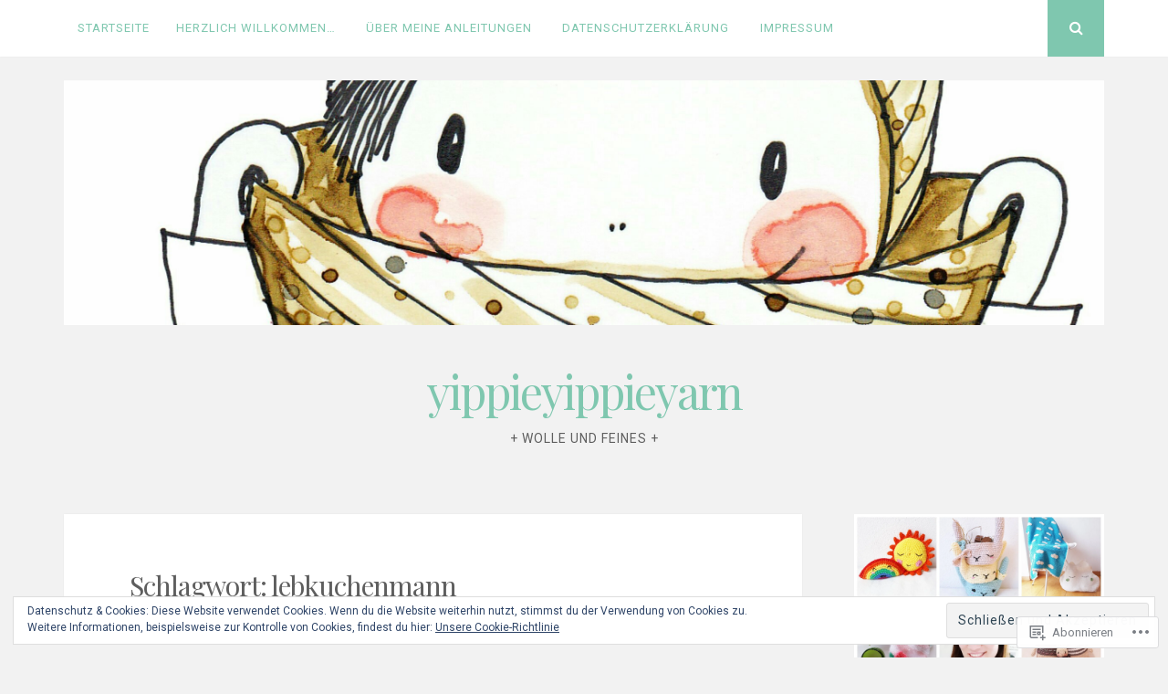

--- FILE ---
content_type: text/html; charset=UTF-8
request_url: https://yippieyippieyarn.com/tag/lebkuchenmann/
body_size: 18589
content:
<!DOCTYPE html>
<html lang="de-DE">
<head>
<meta charset="UTF-8">
<meta name="viewport" content="width=device-width, initial-scale=1">
<link rel="profile" href="http://gmpg.org/xfn/11">
<link rel="pingback" href="https://yippieyippieyarn.com/xmlrpc.php">

<title>lebkuchenmann &#8211; yippieyippieyarn</title>
<meta name='robots' content='max-image-preview:large' />

<!-- Async WordPress.com Remote Login -->
<script id="wpcom_remote_login_js">
var wpcom_remote_login_extra_auth = '';
function wpcom_remote_login_remove_dom_node_id( element_id ) {
	var dom_node = document.getElementById( element_id );
	if ( dom_node ) { dom_node.parentNode.removeChild( dom_node ); }
}
function wpcom_remote_login_remove_dom_node_classes( class_name ) {
	var dom_nodes = document.querySelectorAll( '.' + class_name );
	for ( var i = 0; i < dom_nodes.length; i++ ) {
		dom_nodes[ i ].parentNode.removeChild( dom_nodes[ i ] );
	}
}
function wpcom_remote_login_final_cleanup() {
	wpcom_remote_login_remove_dom_node_classes( "wpcom_remote_login_msg" );
	wpcom_remote_login_remove_dom_node_id( "wpcom_remote_login_key" );
	wpcom_remote_login_remove_dom_node_id( "wpcom_remote_login_validate" );
	wpcom_remote_login_remove_dom_node_id( "wpcom_remote_login_js" );
	wpcom_remote_login_remove_dom_node_id( "wpcom_request_access_iframe" );
	wpcom_remote_login_remove_dom_node_id( "wpcom_request_access_styles" );
}

// Watch for messages back from the remote login
window.addEventListener( "message", function( e ) {
	if ( e.origin === "https://r-login.wordpress.com" ) {
		var data = {};
		try {
			data = JSON.parse( e.data );
		} catch( e ) {
			wpcom_remote_login_final_cleanup();
			return;
		}

		if ( data.msg === 'LOGIN' ) {
			// Clean up the login check iframe
			wpcom_remote_login_remove_dom_node_id( "wpcom_remote_login_key" );

			var id_regex = new RegExp( /^[0-9]+$/ );
			var token_regex = new RegExp( /^.*|.*|.*$/ );
			if (
				token_regex.test( data.token )
				&& id_regex.test( data.wpcomid )
			) {
				// We have everything we need to ask for a login
				var script = document.createElement( "script" );
				script.setAttribute( "id", "wpcom_remote_login_validate" );
				script.src = '/remote-login.php?wpcom_remote_login=validate'
					+ '&wpcomid=' + data.wpcomid
					+ '&token=' + encodeURIComponent( data.token )
					+ '&host=' + window.location.protocol
					+ '//' + window.location.hostname
					+ '&postid=450'
					+ '&is_singular=';
				document.body.appendChild( script );
			}

			return;
		}

		// Safari ITP, not logged in, so redirect
		if ( data.msg === 'LOGIN-REDIRECT' ) {
			window.location = 'https://wordpress.com/log-in?redirect_to=' + window.location.href;
			return;
		}

		// Safari ITP, storage access failed, remove the request
		if ( data.msg === 'LOGIN-REMOVE' ) {
			var css_zap = 'html { -webkit-transition: margin-top 1s; transition: margin-top 1s; } /* 9001 */ html { margin-top: 0 !important; } * html body { margin-top: 0 !important; } @media screen and ( max-width: 782px ) { html { margin-top: 0 !important; } * html body { margin-top: 0 !important; } }';
			var style_zap = document.createElement( 'style' );
			style_zap.type = 'text/css';
			style_zap.appendChild( document.createTextNode( css_zap ) );
			document.body.appendChild( style_zap );

			var e = document.getElementById( 'wpcom_request_access_iframe' );
			e.parentNode.removeChild( e );

			document.cookie = 'wordpress_com_login_access=denied; path=/; max-age=31536000';

			return;
		}

		// Safari ITP
		if ( data.msg === 'REQUEST_ACCESS' ) {
			console.log( 'request access: safari' );

			// Check ITP iframe enable/disable knob
			if ( wpcom_remote_login_extra_auth !== 'safari_itp_iframe' ) {
				return;
			}

			// If we are in a "private window" there is no ITP.
			var private_window = false;
			try {
				var opendb = window.openDatabase( null, null, null, null );
			} catch( e ) {
				private_window = true;
			}

			if ( private_window ) {
				console.log( 'private window' );
				return;
			}

			var iframe = document.createElement( 'iframe' );
			iframe.id = 'wpcom_request_access_iframe';
			iframe.setAttribute( 'scrolling', 'no' );
			iframe.setAttribute( 'sandbox', 'allow-storage-access-by-user-activation allow-scripts allow-same-origin allow-top-navigation-by-user-activation' );
			iframe.src = 'https://r-login.wordpress.com/remote-login.php?wpcom_remote_login=request_access&origin=' + encodeURIComponent( data.origin ) + '&wpcomid=' + encodeURIComponent( data.wpcomid );

			var css = 'html { -webkit-transition: margin-top 1s; transition: margin-top 1s; } /* 9001 */ html { margin-top: 46px !important; } * html body { margin-top: 46px !important; } @media screen and ( max-width: 660px ) { html { margin-top: 71px !important; } * html body { margin-top: 71px !important; } #wpcom_request_access_iframe { display: block; height: 71px !important; } } #wpcom_request_access_iframe { border: 0px; height: 46px; position: fixed; top: 0; left: 0; width: 100%; min-width: 100%; z-index: 99999; background: #23282d; } ';

			var style = document.createElement( 'style' );
			style.type = 'text/css';
			style.id = 'wpcom_request_access_styles';
			style.appendChild( document.createTextNode( css ) );
			document.body.appendChild( style );

			document.body.appendChild( iframe );
		}

		if ( data.msg === 'DONE' ) {
			wpcom_remote_login_final_cleanup();
		}
	}
}, false );

// Inject the remote login iframe after the page has had a chance to load
// more critical resources
window.addEventListener( "DOMContentLoaded", function( e ) {
	var iframe = document.createElement( "iframe" );
	iframe.style.display = "none";
	iframe.setAttribute( "scrolling", "no" );
	iframe.setAttribute( "id", "wpcom_remote_login_key" );
	iframe.src = "https://r-login.wordpress.com/remote-login.php"
		+ "?wpcom_remote_login=key"
		+ "&origin=aHR0cHM6Ly95aXBwaWV5aXBwaWV5YXJuLmNvbQ%3D%3D"
		+ "&wpcomid=109161854"
		+ "&time=" + Math.floor( Date.now() / 1000 );
	document.body.appendChild( iframe );
}, false );
</script>
<link rel='dns-prefetch' href='//s0.wp.com' />
<link rel='dns-prefetch' href='//fonts-api.wp.com' />
<link rel="alternate" type="application/rss+xml" title="yippieyippieyarn &raquo; Feed" href="https://yippieyippieyarn.com/feed/" />
<link rel="alternate" type="application/rss+xml" title="yippieyippieyarn &raquo; Kommentar-Feed" href="https://yippieyippieyarn.com/comments/feed/" />
<link rel="alternate" type="application/rss+xml" title="yippieyippieyarn &raquo; lebkuchenmann Schlagwort-Feed" href="https://yippieyippieyarn.com/tag/lebkuchenmann/feed/" />
	<script type="text/javascript">
		/* <![CDATA[ */
		function addLoadEvent(func) {
			var oldonload = window.onload;
			if (typeof window.onload != 'function') {
				window.onload = func;
			} else {
				window.onload = function () {
					oldonload();
					func();
				}
			}
		}
		/* ]]> */
	</script>
	<style id='wp-emoji-styles-inline-css'>

	img.wp-smiley, img.emoji {
		display: inline !important;
		border: none !important;
		box-shadow: none !important;
		height: 1em !important;
		width: 1em !important;
		margin: 0 0.07em !important;
		vertical-align: -0.1em !important;
		background: none !important;
		padding: 0 !important;
	}
/*# sourceURL=wp-emoji-styles-inline-css */
</style>
<link crossorigin='anonymous' rel='stylesheet' id='all-css-2-1' href='/wp-content/plugins/gutenberg-core/v22.4.0/build/styles/block-library/style.min.css?m=1768935615i&cssminify=yes' type='text/css' media='all' />
<style id='wp-block-library-inline-css'>
.has-text-align-justify {
	text-align:justify;
}
.has-text-align-justify{text-align:justify;}

/*# sourceURL=wp-block-library-inline-css */
</style><style id='global-styles-inline-css'>
:root{--wp--preset--aspect-ratio--square: 1;--wp--preset--aspect-ratio--4-3: 4/3;--wp--preset--aspect-ratio--3-4: 3/4;--wp--preset--aspect-ratio--3-2: 3/2;--wp--preset--aspect-ratio--2-3: 2/3;--wp--preset--aspect-ratio--16-9: 16/9;--wp--preset--aspect-ratio--9-16: 9/16;--wp--preset--color--black: #000000;--wp--preset--color--cyan-bluish-gray: #abb8c3;--wp--preset--color--white: #ffffff;--wp--preset--color--pale-pink: #f78da7;--wp--preset--color--vivid-red: #cf2e2e;--wp--preset--color--luminous-vivid-orange: #ff6900;--wp--preset--color--luminous-vivid-amber: #fcb900;--wp--preset--color--light-green-cyan: #7bdcb5;--wp--preset--color--vivid-green-cyan: #00d084;--wp--preset--color--pale-cyan-blue: #8ed1fc;--wp--preset--color--vivid-cyan-blue: #0693e3;--wp--preset--color--vivid-purple: #9b51e0;--wp--preset--gradient--vivid-cyan-blue-to-vivid-purple: linear-gradient(135deg,rgb(6,147,227) 0%,rgb(155,81,224) 100%);--wp--preset--gradient--light-green-cyan-to-vivid-green-cyan: linear-gradient(135deg,rgb(122,220,180) 0%,rgb(0,208,130) 100%);--wp--preset--gradient--luminous-vivid-amber-to-luminous-vivid-orange: linear-gradient(135deg,rgb(252,185,0) 0%,rgb(255,105,0) 100%);--wp--preset--gradient--luminous-vivid-orange-to-vivid-red: linear-gradient(135deg,rgb(255,105,0) 0%,rgb(207,46,46) 100%);--wp--preset--gradient--very-light-gray-to-cyan-bluish-gray: linear-gradient(135deg,rgb(238,238,238) 0%,rgb(169,184,195) 100%);--wp--preset--gradient--cool-to-warm-spectrum: linear-gradient(135deg,rgb(74,234,220) 0%,rgb(151,120,209) 20%,rgb(207,42,186) 40%,rgb(238,44,130) 60%,rgb(251,105,98) 80%,rgb(254,248,76) 100%);--wp--preset--gradient--blush-light-purple: linear-gradient(135deg,rgb(255,206,236) 0%,rgb(152,150,240) 100%);--wp--preset--gradient--blush-bordeaux: linear-gradient(135deg,rgb(254,205,165) 0%,rgb(254,45,45) 50%,rgb(107,0,62) 100%);--wp--preset--gradient--luminous-dusk: linear-gradient(135deg,rgb(255,203,112) 0%,rgb(199,81,192) 50%,rgb(65,88,208) 100%);--wp--preset--gradient--pale-ocean: linear-gradient(135deg,rgb(255,245,203) 0%,rgb(182,227,212) 50%,rgb(51,167,181) 100%);--wp--preset--gradient--electric-grass: linear-gradient(135deg,rgb(202,248,128) 0%,rgb(113,206,126) 100%);--wp--preset--gradient--midnight: linear-gradient(135deg,rgb(2,3,129) 0%,rgb(40,116,252) 100%);--wp--preset--font-size--small: 13px;--wp--preset--font-size--medium: 20px;--wp--preset--font-size--large: 36px;--wp--preset--font-size--x-large: 42px;--wp--preset--font-family--albert-sans: 'Albert Sans', sans-serif;--wp--preset--font-family--alegreya: Alegreya, serif;--wp--preset--font-family--arvo: Arvo, serif;--wp--preset--font-family--bodoni-moda: 'Bodoni Moda', serif;--wp--preset--font-family--bricolage-grotesque: 'Bricolage Grotesque', sans-serif;--wp--preset--font-family--cabin: Cabin, sans-serif;--wp--preset--font-family--chivo: Chivo, sans-serif;--wp--preset--font-family--commissioner: Commissioner, sans-serif;--wp--preset--font-family--cormorant: Cormorant, serif;--wp--preset--font-family--courier-prime: 'Courier Prime', monospace;--wp--preset--font-family--crimson-pro: 'Crimson Pro', serif;--wp--preset--font-family--dm-mono: 'DM Mono', monospace;--wp--preset--font-family--dm-sans: 'DM Sans', sans-serif;--wp--preset--font-family--dm-serif-display: 'DM Serif Display', serif;--wp--preset--font-family--domine: Domine, serif;--wp--preset--font-family--eb-garamond: 'EB Garamond', serif;--wp--preset--font-family--epilogue: Epilogue, sans-serif;--wp--preset--font-family--fahkwang: Fahkwang, sans-serif;--wp--preset--font-family--figtree: Figtree, sans-serif;--wp--preset--font-family--fira-sans: 'Fira Sans', sans-serif;--wp--preset--font-family--fjalla-one: 'Fjalla One', sans-serif;--wp--preset--font-family--fraunces: Fraunces, serif;--wp--preset--font-family--gabarito: Gabarito, system-ui;--wp--preset--font-family--ibm-plex-mono: 'IBM Plex Mono', monospace;--wp--preset--font-family--ibm-plex-sans: 'IBM Plex Sans', sans-serif;--wp--preset--font-family--ibarra-real-nova: 'Ibarra Real Nova', serif;--wp--preset--font-family--instrument-serif: 'Instrument Serif', serif;--wp--preset--font-family--inter: Inter, sans-serif;--wp--preset--font-family--josefin-sans: 'Josefin Sans', sans-serif;--wp--preset--font-family--jost: Jost, sans-serif;--wp--preset--font-family--libre-baskerville: 'Libre Baskerville', serif;--wp--preset--font-family--libre-franklin: 'Libre Franklin', sans-serif;--wp--preset--font-family--literata: Literata, serif;--wp--preset--font-family--lora: Lora, serif;--wp--preset--font-family--merriweather: Merriweather, serif;--wp--preset--font-family--montserrat: Montserrat, sans-serif;--wp--preset--font-family--newsreader: Newsreader, serif;--wp--preset--font-family--noto-sans-mono: 'Noto Sans Mono', sans-serif;--wp--preset--font-family--nunito: Nunito, sans-serif;--wp--preset--font-family--open-sans: 'Open Sans', sans-serif;--wp--preset--font-family--overpass: Overpass, sans-serif;--wp--preset--font-family--pt-serif: 'PT Serif', serif;--wp--preset--font-family--petrona: Petrona, serif;--wp--preset--font-family--piazzolla: Piazzolla, serif;--wp--preset--font-family--playfair-display: 'Playfair Display', serif;--wp--preset--font-family--plus-jakarta-sans: 'Plus Jakarta Sans', sans-serif;--wp--preset--font-family--poppins: Poppins, sans-serif;--wp--preset--font-family--raleway: Raleway, sans-serif;--wp--preset--font-family--roboto: Roboto, sans-serif;--wp--preset--font-family--roboto-slab: 'Roboto Slab', serif;--wp--preset--font-family--rubik: Rubik, sans-serif;--wp--preset--font-family--rufina: Rufina, serif;--wp--preset--font-family--sora: Sora, sans-serif;--wp--preset--font-family--source-sans-3: 'Source Sans 3', sans-serif;--wp--preset--font-family--source-serif-4: 'Source Serif 4', serif;--wp--preset--font-family--space-mono: 'Space Mono', monospace;--wp--preset--font-family--syne: Syne, sans-serif;--wp--preset--font-family--texturina: Texturina, serif;--wp--preset--font-family--urbanist: Urbanist, sans-serif;--wp--preset--font-family--work-sans: 'Work Sans', sans-serif;--wp--preset--spacing--20: 0.44rem;--wp--preset--spacing--30: 0.67rem;--wp--preset--spacing--40: 1rem;--wp--preset--spacing--50: 1.5rem;--wp--preset--spacing--60: 2.25rem;--wp--preset--spacing--70: 3.38rem;--wp--preset--spacing--80: 5.06rem;--wp--preset--shadow--natural: 6px 6px 9px rgba(0, 0, 0, 0.2);--wp--preset--shadow--deep: 12px 12px 50px rgba(0, 0, 0, 0.4);--wp--preset--shadow--sharp: 6px 6px 0px rgba(0, 0, 0, 0.2);--wp--preset--shadow--outlined: 6px 6px 0px -3px rgb(255, 255, 255), 6px 6px rgb(0, 0, 0);--wp--preset--shadow--crisp: 6px 6px 0px rgb(0, 0, 0);}:where(body) { margin: 0; }:where(.is-layout-flex){gap: 0.5em;}:where(.is-layout-grid){gap: 0.5em;}body .is-layout-flex{display: flex;}.is-layout-flex{flex-wrap: wrap;align-items: center;}.is-layout-flex > :is(*, div){margin: 0;}body .is-layout-grid{display: grid;}.is-layout-grid > :is(*, div){margin: 0;}body{padding-top: 0px;padding-right: 0px;padding-bottom: 0px;padding-left: 0px;}:root :where(.wp-element-button, .wp-block-button__link){background-color: #32373c;border-width: 0;color: #fff;font-family: inherit;font-size: inherit;font-style: inherit;font-weight: inherit;letter-spacing: inherit;line-height: inherit;padding-top: calc(0.667em + 2px);padding-right: calc(1.333em + 2px);padding-bottom: calc(0.667em + 2px);padding-left: calc(1.333em + 2px);text-decoration: none;text-transform: inherit;}.has-black-color{color: var(--wp--preset--color--black) !important;}.has-cyan-bluish-gray-color{color: var(--wp--preset--color--cyan-bluish-gray) !important;}.has-white-color{color: var(--wp--preset--color--white) !important;}.has-pale-pink-color{color: var(--wp--preset--color--pale-pink) !important;}.has-vivid-red-color{color: var(--wp--preset--color--vivid-red) !important;}.has-luminous-vivid-orange-color{color: var(--wp--preset--color--luminous-vivid-orange) !important;}.has-luminous-vivid-amber-color{color: var(--wp--preset--color--luminous-vivid-amber) !important;}.has-light-green-cyan-color{color: var(--wp--preset--color--light-green-cyan) !important;}.has-vivid-green-cyan-color{color: var(--wp--preset--color--vivid-green-cyan) !important;}.has-pale-cyan-blue-color{color: var(--wp--preset--color--pale-cyan-blue) !important;}.has-vivid-cyan-blue-color{color: var(--wp--preset--color--vivid-cyan-blue) !important;}.has-vivid-purple-color{color: var(--wp--preset--color--vivid-purple) !important;}.has-black-background-color{background-color: var(--wp--preset--color--black) !important;}.has-cyan-bluish-gray-background-color{background-color: var(--wp--preset--color--cyan-bluish-gray) !important;}.has-white-background-color{background-color: var(--wp--preset--color--white) !important;}.has-pale-pink-background-color{background-color: var(--wp--preset--color--pale-pink) !important;}.has-vivid-red-background-color{background-color: var(--wp--preset--color--vivid-red) !important;}.has-luminous-vivid-orange-background-color{background-color: var(--wp--preset--color--luminous-vivid-orange) !important;}.has-luminous-vivid-amber-background-color{background-color: var(--wp--preset--color--luminous-vivid-amber) !important;}.has-light-green-cyan-background-color{background-color: var(--wp--preset--color--light-green-cyan) !important;}.has-vivid-green-cyan-background-color{background-color: var(--wp--preset--color--vivid-green-cyan) !important;}.has-pale-cyan-blue-background-color{background-color: var(--wp--preset--color--pale-cyan-blue) !important;}.has-vivid-cyan-blue-background-color{background-color: var(--wp--preset--color--vivid-cyan-blue) !important;}.has-vivid-purple-background-color{background-color: var(--wp--preset--color--vivid-purple) !important;}.has-black-border-color{border-color: var(--wp--preset--color--black) !important;}.has-cyan-bluish-gray-border-color{border-color: var(--wp--preset--color--cyan-bluish-gray) !important;}.has-white-border-color{border-color: var(--wp--preset--color--white) !important;}.has-pale-pink-border-color{border-color: var(--wp--preset--color--pale-pink) !important;}.has-vivid-red-border-color{border-color: var(--wp--preset--color--vivid-red) !important;}.has-luminous-vivid-orange-border-color{border-color: var(--wp--preset--color--luminous-vivid-orange) !important;}.has-luminous-vivid-amber-border-color{border-color: var(--wp--preset--color--luminous-vivid-amber) !important;}.has-light-green-cyan-border-color{border-color: var(--wp--preset--color--light-green-cyan) !important;}.has-vivid-green-cyan-border-color{border-color: var(--wp--preset--color--vivid-green-cyan) !important;}.has-pale-cyan-blue-border-color{border-color: var(--wp--preset--color--pale-cyan-blue) !important;}.has-vivid-cyan-blue-border-color{border-color: var(--wp--preset--color--vivid-cyan-blue) !important;}.has-vivid-purple-border-color{border-color: var(--wp--preset--color--vivid-purple) !important;}.has-vivid-cyan-blue-to-vivid-purple-gradient-background{background: var(--wp--preset--gradient--vivid-cyan-blue-to-vivid-purple) !important;}.has-light-green-cyan-to-vivid-green-cyan-gradient-background{background: var(--wp--preset--gradient--light-green-cyan-to-vivid-green-cyan) !important;}.has-luminous-vivid-amber-to-luminous-vivid-orange-gradient-background{background: var(--wp--preset--gradient--luminous-vivid-amber-to-luminous-vivid-orange) !important;}.has-luminous-vivid-orange-to-vivid-red-gradient-background{background: var(--wp--preset--gradient--luminous-vivid-orange-to-vivid-red) !important;}.has-very-light-gray-to-cyan-bluish-gray-gradient-background{background: var(--wp--preset--gradient--very-light-gray-to-cyan-bluish-gray) !important;}.has-cool-to-warm-spectrum-gradient-background{background: var(--wp--preset--gradient--cool-to-warm-spectrum) !important;}.has-blush-light-purple-gradient-background{background: var(--wp--preset--gradient--blush-light-purple) !important;}.has-blush-bordeaux-gradient-background{background: var(--wp--preset--gradient--blush-bordeaux) !important;}.has-luminous-dusk-gradient-background{background: var(--wp--preset--gradient--luminous-dusk) !important;}.has-pale-ocean-gradient-background{background: var(--wp--preset--gradient--pale-ocean) !important;}.has-electric-grass-gradient-background{background: var(--wp--preset--gradient--electric-grass) !important;}.has-midnight-gradient-background{background: var(--wp--preset--gradient--midnight) !important;}.has-small-font-size{font-size: var(--wp--preset--font-size--small) !important;}.has-medium-font-size{font-size: var(--wp--preset--font-size--medium) !important;}.has-large-font-size{font-size: var(--wp--preset--font-size--large) !important;}.has-x-large-font-size{font-size: var(--wp--preset--font-size--x-large) !important;}.has-albert-sans-font-family{font-family: var(--wp--preset--font-family--albert-sans) !important;}.has-alegreya-font-family{font-family: var(--wp--preset--font-family--alegreya) !important;}.has-arvo-font-family{font-family: var(--wp--preset--font-family--arvo) !important;}.has-bodoni-moda-font-family{font-family: var(--wp--preset--font-family--bodoni-moda) !important;}.has-bricolage-grotesque-font-family{font-family: var(--wp--preset--font-family--bricolage-grotesque) !important;}.has-cabin-font-family{font-family: var(--wp--preset--font-family--cabin) !important;}.has-chivo-font-family{font-family: var(--wp--preset--font-family--chivo) !important;}.has-commissioner-font-family{font-family: var(--wp--preset--font-family--commissioner) !important;}.has-cormorant-font-family{font-family: var(--wp--preset--font-family--cormorant) !important;}.has-courier-prime-font-family{font-family: var(--wp--preset--font-family--courier-prime) !important;}.has-crimson-pro-font-family{font-family: var(--wp--preset--font-family--crimson-pro) !important;}.has-dm-mono-font-family{font-family: var(--wp--preset--font-family--dm-mono) !important;}.has-dm-sans-font-family{font-family: var(--wp--preset--font-family--dm-sans) !important;}.has-dm-serif-display-font-family{font-family: var(--wp--preset--font-family--dm-serif-display) !important;}.has-domine-font-family{font-family: var(--wp--preset--font-family--domine) !important;}.has-eb-garamond-font-family{font-family: var(--wp--preset--font-family--eb-garamond) !important;}.has-epilogue-font-family{font-family: var(--wp--preset--font-family--epilogue) !important;}.has-fahkwang-font-family{font-family: var(--wp--preset--font-family--fahkwang) !important;}.has-figtree-font-family{font-family: var(--wp--preset--font-family--figtree) !important;}.has-fira-sans-font-family{font-family: var(--wp--preset--font-family--fira-sans) !important;}.has-fjalla-one-font-family{font-family: var(--wp--preset--font-family--fjalla-one) !important;}.has-fraunces-font-family{font-family: var(--wp--preset--font-family--fraunces) !important;}.has-gabarito-font-family{font-family: var(--wp--preset--font-family--gabarito) !important;}.has-ibm-plex-mono-font-family{font-family: var(--wp--preset--font-family--ibm-plex-mono) !important;}.has-ibm-plex-sans-font-family{font-family: var(--wp--preset--font-family--ibm-plex-sans) !important;}.has-ibarra-real-nova-font-family{font-family: var(--wp--preset--font-family--ibarra-real-nova) !important;}.has-instrument-serif-font-family{font-family: var(--wp--preset--font-family--instrument-serif) !important;}.has-inter-font-family{font-family: var(--wp--preset--font-family--inter) !important;}.has-josefin-sans-font-family{font-family: var(--wp--preset--font-family--josefin-sans) !important;}.has-jost-font-family{font-family: var(--wp--preset--font-family--jost) !important;}.has-libre-baskerville-font-family{font-family: var(--wp--preset--font-family--libre-baskerville) !important;}.has-libre-franklin-font-family{font-family: var(--wp--preset--font-family--libre-franklin) !important;}.has-literata-font-family{font-family: var(--wp--preset--font-family--literata) !important;}.has-lora-font-family{font-family: var(--wp--preset--font-family--lora) !important;}.has-merriweather-font-family{font-family: var(--wp--preset--font-family--merriweather) !important;}.has-montserrat-font-family{font-family: var(--wp--preset--font-family--montserrat) !important;}.has-newsreader-font-family{font-family: var(--wp--preset--font-family--newsreader) !important;}.has-noto-sans-mono-font-family{font-family: var(--wp--preset--font-family--noto-sans-mono) !important;}.has-nunito-font-family{font-family: var(--wp--preset--font-family--nunito) !important;}.has-open-sans-font-family{font-family: var(--wp--preset--font-family--open-sans) !important;}.has-overpass-font-family{font-family: var(--wp--preset--font-family--overpass) !important;}.has-pt-serif-font-family{font-family: var(--wp--preset--font-family--pt-serif) !important;}.has-petrona-font-family{font-family: var(--wp--preset--font-family--petrona) !important;}.has-piazzolla-font-family{font-family: var(--wp--preset--font-family--piazzolla) !important;}.has-playfair-display-font-family{font-family: var(--wp--preset--font-family--playfair-display) !important;}.has-plus-jakarta-sans-font-family{font-family: var(--wp--preset--font-family--plus-jakarta-sans) !important;}.has-poppins-font-family{font-family: var(--wp--preset--font-family--poppins) !important;}.has-raleway-font-family{font-family: var(--wp--preset--font-family--raleway) !important;}.has-roboto-font-family{font-family: var(--wp--preset--font-family--roboto) !important;}.has-roboto-slab-font-family{font-family: var(--wp--preset--font-family--roboto-slab) !important;}.has-rubik-font-family{font-family: var(--wp--preset--font-family--rubik) !important;}.has-rufina-font-family{font-family: var(--wp--preset--font-family--rufina) !important;}.has-sora-font-family{font-family: var(--wp--preset--font-family--sora) !important;}.has-source-sans-3-font-family{font-family: var(--wp--preset--font-family--source-sans-3) !important;}.has-source-serif-4-font-family{font-family: var(--wp--preset--font-family--source-serif-4) !important;}.has-space-mono-font-family{font-family: var(--wp--preset--font-family--space-mono) !important;}.has-syne-font-family{font-family: var(--wp--preset--font-family--syne) !important;}.has-texturina-font-family{font-family: var(--wp--preset--font-family--texturina) !important;}.has-urbanist-font-family{font-family: var(--wp--preset--font-family--urbanist) !important;}.has-work-sans-font-family{font-family: var(--wp--preset--font-family--work-sans) !important;}
/*# sourceURL=global-styles-inline-css */
</style>

<style id='classic-theme-styles-inline-css'>
.wp-block-button__link{background-color:#32373c;border-radius:9999px;box-shadow:none;color:#fff;font-size:1.125em;padding:calc(.667em + 2px) calc(1.333em + 2px);text-decoration:none}.wp-block-file__button{background:#32373c;color:#fff}.wp-block-accordion-heading{margin:0}.wp-block-accordion-heading__toggle{background-color:inherit!important;color:inherit!important}.wp-block-accordion-heading__toggle:not(:focus-visible){outline:none}.wp-block-accordion-heading__toggle:focus,.wp-block-accordion-heading__toggle:hover{background-color:inherit!important;border:none;box-shadow:none;color:inherit;padding:var(--wp--preset--spacing--20,1em) 0;text-decoration:none}.wp-block-accordion-heading__toggle:focus-visible{outline:auto;outline-offset:0}
/*# sourceURL=/wp-content/plugins/gutenberg-core/v22.4.0/build/styles/block-library/classic.min.css */
</style>
<link crossorigin='anonymous' rel='stylesheet' id='all-css-4-1' href='/_static/??-eJyFjtEKwjAMRX/INnRO5ov4KbJ2YXZr2tK0Dv/eDkUFRV9CcrnnEFiiMMFn9BmiK6P1DCZoF8zM0Ei1l0qwpehQJLzIFgbL+dkQnK8OpWHewJuIini5EtacYp/XBuFge3RItfYLW2JlhNYxIbOok2whkc8V5A/uHkMsGnwxDvuE8PexCXPszfy4gULwcLLewIgek60Ef19X6ZEOqtttm33bqXa6AYpqeFM=&cssminify=yes' type='text/css' media='all' />
<link rel='stylesheet' id='nucleare-fonts-css' href='https://fonts-api.wp.com/css?family=Roboto%3A400%2C700%2C700italic%2C400italic%7CPlayfair+Display%3A400%2C400italic%2C700italic%2C700&#038;subset=latin%2Clatin-ext' media='all' />
<link crossorigin='anonymous' rel='stylesheet' id='all-css-6-1' href='/_static/??-eJx9y80OwiAMB/AXsjZLMOrB+CyMdAxTWkIhe/0xL+rF2/8jP9wKBJVG0rCtlMmw9BmlByZfCYMZLuMHv5FppvMYTviFcofCPSYxrDSzxhHjm33qPxRJgTX4llR+CizsUz3oMz8md7k7d7tO7rUDjnZBsA==&cssminify=yes' type='text/css' media='all' />
<link crossorigin='anonymous' rel='stylesheet' id='print-css-7-1' href='/wp-content/mu-plugins/global-print/global-print.css?m=1465851035i&cssminify=yes' type='text/css' media='print' />
<link crossorigin='anonymous' rel='stylesheet' id='all-css-8-1' href='/wp-content/themes/pub/nucleare/inc/style-wpcom.css?m=1428690127i&cssminify=yes' type='text/css' media='all' />
<style id='jetpack-global-styles-frontend-style-inline-css'>
:root { --font-headings: unset; --font-base: unset; --font-headings-default: -apple-system,BlinkMacSystemFont,"Segoe UI",Roboto,Oxygen-Sans,Ubuntu,Cantarell,"Helvetica Neue",sans-serif; --font-base-default: -apple-system,BlinkMacSystemFont,"Segoe UI",Roboto,Oxygen-Sans,Ubuntu,Cantarell,"Helvetica Neue",sans-serif;}
/*# sourceURL=jetpack-global-styles-frontend-style-inline-css */
</style>
<link crossorigin='anonymous' rel='stylesheet' id='all-css-10-1' href='/wp-content/themes/h4/global.css?m=1420737423i&cssminify=yes' type='text/css' media='all' />
<script type="text/javascript" id="wpcom-actionbar-placeholder-js-extra">
/* <![CDATA[ */
var actionbardata = {"siteID":"109161854","postID":"0","siteURL":"https://yippieyippieyarn.com","xhrURL":"https://yippieyippieyarn.com/wp-admin/admin-ajax.php","nonce":"ff911a081a","isLoggedIn":"","statusMessage":"","subsEmailDefault":"instantly","proxyScriptUrl":"https://s0.wp.com/wp-content/js/wpcom-proxy-request.js?m=1513050504i&amp;ver=20211021","i18n":{"followedText":"Neue Beitr\u00e4ge von dieser Website erscheinen nun in deinem \u003Ca href=\"https://wordpress.com/reader\"\u003EReader\u003C/a\u003E","foldBar":"Diese Leiste einklappen","unfoldBar":"Diese Leiste aufklappen","shortLinkCopied":"Kurzlink in Zwischenablage kopiert"}};
//# sourceURL=wpcom-actionbar-placeholder-js-extra
/* ]]> */
</script>
<script type="text/javascript" id="jetpack-mu-wpcom-settings-js-before">
/* <![CDATA[ */
var JETPACK_MU_WPCOM_SETTINGS = {"assetsUrl":"https://s0.wp.com/wp-content/mu-plugins/jetpack-mu-wpcom-plugin/moon/jetpack_vendor/automattic/jetpack-mu-wpcom/src/build/"};
//# sourceURL=jetpack-mu-wpcom-settings-js-before
/* ]]> */
</script>
<script crossorigin='anonymous' type='text/javascript'  src='/wp-content/js/rlt-proxy.js?m=1720530689i'></script>
<script type="text/javascript" id="rlt-proxy-js-after">
/* <![CDATA[ */
	rltInitialize( {"token":null,"iframeOrigins":["https:\/\/widgets.wp.com"]} );
//# sourceURL=rlt-proxy-js-after
/* ]]> */
</script>
<link rel="EditURI" type="application/rsd+xml" title="RSD" href="https://yippieyippieyarn.wordpress.com/xmlrpc.php?rsd" />
<meta name="generator" content="WordPress.com" />

<!-- Jetpack Open Graph Tags -->
<meta property="og:type" content="website" />
<meta property="og:title" content="lebkuchenmann &#8211; yippieyippieyarn" />
<meta property="og:url" content="https://yippieyippieyarn.com/tag/lebkuchenmann/" />
<meta property="og:site_name" content="yippieyippieyarn" />
<meta property="og:image" content="https://yippieyippieyarn.com/wp-content/uploads/2018/02/cropped-365smiles-162.jpg?w=200" />
<meta property="og:image:width" content="200" />
<meta property="og:image:height" content="200" />
<meta property="og:image:alt" content="" />
<meta property="og:locale" content="de_DE" />

<!-- End Jetpack Open Graph Tags -->
<link rel="search" type="application/opensearchdescription+xml" href="https://yippieyippieyarn.com/osd.xml" title="yippieyippieyarn" />
<link rel="search" type="application/opensearchdescription+xml" href="https://s1.wp.com/opensearch.xml" title="WordPress.com" />
<style type="text/css">.recentcomments a{display:inline !important;padding:0 !important;margin:0 !important;}</style>		<style type="text/css">
			.recentcomments a {
				display: inline !important;
				padding: 0 !important;
				margin: 0 !important;
			}

			table.recentcommentsavatartop img.avatar, table.recentcommentsavatarend img.avatar {
				border: 0px;
				margin: 0;
			}

			table.recentcommentsavatartop a, table.recentcommentsavatarend a {
				border: 0px !important;
				background-color: transparent !important;
			}

			td.recentcommentsavatarend, td.recentcommentsavatartop {
				padding: 0px 0px 1px 0px;
				margin: 0px;
			}

			td.recentcommentstextend {
				border: none !important;
				padding: 0px 0px 2px 10px;
			}

			.rtl td.recentcommentstextend {
				padding: 0px 10px 2px 0px;
			}

			td.recentcommentstexttop {
				border: none;
				padding: 0px 0px 0px 10px;
			}

			.rtl td.recentcommentstexttop {
				padding: 0px 10px 0px 0px;
			}
		</style>
		<meta name="description" content="Beiträge über lebkuchenmann von yippieyippieyarn" />
<link rel="icon" href="https://yippieyippieyarn.com/wp-content/uploads/2018/02/cropped-365smiles-162.jpg?w=32" sizes="32x32" />
<link rel="icon" href="https://yippieyippieyarn.com/wp-content/uploads/2018/02/cropped-365smiles-162.jpg?w=192" sizes="192x192" />
<link rel="apple-touch-icon" href="https://yippieyippieyarn.com/wp-content/uploads/2018/02/cropped-365smiles-162.jpg?w=180" />
<meta name="msapplication-TileImage" content="https://yippieyippieyarn.com/wp-content/uploads/2018/02/cropped-365smiles-162.jpg?w=270" />
<link crossorigin='anonymous' rel='stylesheet' id='all-css-0-3' href='/_static/??-eJxtjMEKAjEMRH/IGEXF3YP4LaUNS3aTtpCUsn9vBQUPXgZmHvOwV4glO2VHbVClLZwNV/Ia4vbpqKW8IzUhw85pITe0EjkIKCUOwEMyJt+FjtHsgP+93y+1QcvGBBI6OmmV4PQjeOrjfL9dTtN8naf1Bam0Pag=&cssminify=yes' type='text/css' media='all' />
</head>

<body class="archive tag tag-lebkuchenmann tag-3129172 custom-background wp-theme-pubnucleare customizer-styles-applied jetpack-reblog-enabled">
<div id="page" class="hfeed site">
	<a class="skip-link screen-reader-text" href="#content">Zum Inhalt springen</a>

	<div class="navigation-bar clear">
		<div class="navigation-block">
			<nav id="site-navigation" class="main-navigation" role="navigation">
				<button class="menu-toggle" aria-controls="menu" aria-expanded="false"><i class="fa fa-bars"></i><span class="screen-reader-text">Open Menu</span></button>
				<div class="menu"><ul>
<li ><a href="https://yippieyippieyarn.com/">Startseite</a></li><li class="page_item page-item-1"><a href="https://yippieyippieyarn.com/ueber-mich/">Herzlich Willkommen&#8230;</a></li>
<li class="page_item page-item-57"><a href="https://yippieyippieyarn.com/anleitungen/">Über meine Anleitungen</a></li>
<li class="page_item page-item-168"><a href="https://yippieyippieyarn.com/datenschutzerklaerung/">Datenschutzerklärung</a></li>
<li class="page_item page-item-36"><a href="https://yippieyippieyarn.com/impressum/">Impressum</a></li>
</ul></div>
			</nav><!-- #site-navigation -->

							<div class="social-links">
					
											<div class="open-search top-search"><i class="fa fa-search"><span class="screen-reader-text">Suche</span></i></div>
									</div>
					</div>
	</div>

			<div class="search-full">
			<div class="search-container">
				<form role="search" method="get" class="search-form" action="https://yippieyippieyarn.com/">
				<label>
					<span class="screen-reader-text">Suche nach:</span>
					<input type="search" class="search-field" placeholder="Suche&#160;&hellip;" value="" name="s" />
				</label>
				<input type="submit" class="search-submit" value="Suche" />
			</form>				<span><a class="close-search"><i class="fa fa-close space-right"></i>Schließen</a></span>
			</div>
		</div>
	
	<header id="masthead" class="site-header" role="banner">
		<div class="site-branding">
							<a href="https://yippieyippieyarn.com/" rel="home">
					<img src="https://yippieyippieyarn.com/wp-content/uploads/2016/03/wp-1459196655000.jpeg" width="2464" height="581" alt="" class="custom-header">
				</a>
									<h1 class="site-title"><a href="https://yippieyippieyarn.com/" rel="home">yippieyippieyarn</a></h1>
			<h2 class="site-description">+ Wolle und Feines +</h2>
		</div><!-- .site-branding -->
	</header><!-- #masthead -->

	<div id="content" class="site-content">

	<div id="primary" class="content-area">
		<main id="main" class="site-main" role="main">

		
			<header class="page-header">
				<h1 class="page-title">Schlagwort: <span>lebkuchenmann</span></h1>			</header><!-- .page-header -->

						
				
<article id="post-450" class="post-450 post type-post status-publish format-standard has-post-thumbnail hentry category-anleitungen category-diy category-hakeln category-kooperationen-werbung tag-advent tag-amigurumi tag-amigurumis tag-christmas tag-christmascrochet tag-crochet tag-diy tag-freepattern tag-freieanleitung tag-freiehaekelanleitung tag-gratisanleitung tag-haken tag-handmade tag-haekelkueche tag-haekelkeks tag-haekeln tag-inderweihnachtsbaeckerei tag-lebkuchenmann tag-lebkuchenmannhaekeln tag-pattern tag-weihnachtsbaeckerei">
				<figure class="entry-featured-image">
				<a href="https://yippieyippieyarn.com/2018/12/02/in-der-weihnachtsbaeckerei-gruesse-aus-der-haekelkueche/" rel="bookmark" title="In der Weihnachtsbäckerei – Grüße aus der&nbsp;Häkelküche">
					<img width="810" height="810" src="https://yippieyippieyarn.com/wp-content/uploads/2018/12/picsplay_1543752620200.jpg?w=810" class="attachment-nucleare-normal-post size-nucleare-normal-post wp-post-image" alt="" decoding="async" srcset="https://yippieyippieyarn.com/wp-content/uploads/2018/12/picsplay_1543752620200.jpg?w=810 810w, https://yippieyippieyarn.com/wp-content/uploads/2018/12/picsplay_1543752620200.jpg?w=150 150w, https://yippieyippieyarn.com/wp-content/uploads/2018/12/picsplay_1543752620200.jpg?w=300 300w, https://yippieyippieyarn.com/wp-content/uploads/2018/12/picsplay_1543752620200.jpg?w=768 768w, https://yippieyippieyarn.com/wp-content/uploads/2018/12/picsplay_1543752620200.jpg?w=1024 1024w, https://yippieyippieyarn.com/wp-content/uploads/2018/12/picsplay_1543752620200.jpg?w=1440 1440w, https://yippieyippieyarn.com/wp-content/uploads/2018/12/picsplay_1543752620200.jpg 1444w" sizes="(max-width: 810px) 100vw, 810px" data-attachment-id="452" data-permalink="https://yippieyippieyarn.com/picsplay_1543752620200/" data-orig-file="https://yippieyippieyarn.com/wp-content/uploads/2018/12/picsplay_1543752620200.jpg" data-orig-size="1444,1444" data-comments-opened="1" data-image-meta="{&quot;aperture&quot;:&quot;0&quot;,&quot;credit&quot;:&quot;&quot;,&quot;camera&quot;:&quot;&quot;,&quot;caption&quot;:&quot;&quot;,&quot;created_timestamp&quot;:&quot;0&quot;,&quot;copyright&quot;:&quot;&quot;,&quot;focal_length&quot;:&quot;0&quot;,&quot;iso&quot;:&quot;0&quot;,&quot;shutter_speed&quot;:&quot;0&quot;,&quot;title&quot;:&quot;&quot;,&quot;orientation&quot;:&quot;0&quot;}" data-image-title="Weihnachtsbäckerei_Häkelküche" data-image-description="" data-image-caption="" data-medium-file="https://yippieyippieyarn.com/wp-content/uploads/2018/12/picsplay_1543752620200.jpg?w=300" data-large-file="https://yippieyippieyarn.com/wp-content/uploads/2018/12/picsplay_1543752620200.jpg?w=809" />					<figcaption><p><i class="fa fa-file-text"></i></p></figcaption>
				</a>
			</figure>
		<header class="entry-header">
		<h1 class="entry-title"><a href="https://yippieyippieyarn.com/2018/12/02/in-der-weihnachtsbaeckerei-gruesse-aus-der-haekelkueche/" rel="bookmark">In der Weihnachtsbäckerei – Grüße aus der&nbsp;Häkelküche</a></h1>					<div class="entry-meta small-part">
				<span class="posted-on"><i class="fa fa-clock-o space-left-right"></i><a href="https://yippieyippieyarn.com/2018/12/02/in-der-weihnachtsbaeckerei-gruesse-aus-der-haekelkueche/" rel="bookmark"><time class="entry-date published updated" datetime="2018-12-02T14:29:51+02:00">02/12/2018</time></a></span><span class="byline"> <i class="fa fa-user space-left-right"></i><span class="author vcard"><a class="url fn n" href="https://yippieyippieyarn.com/author/yippieyippieyarn/">yippieyippieyarn</a></span></span><span class="comments-link"><i class="fa fa-comments-o space-left-right"></i><a href="https://yippieyippieyarn.com/2018/12/02/in-der-weihnachtsbaeckerei-gruesse-aus-der-haekelkueche/#comments">4 Kommentare</a></span>			</div><!-- .entry-meta -->
			</header><!-- .entry-header -->

			<div class="entry-content">
			<p><em><b>[Werbung da Markennennung]</b></em></p>
<p>Heute ist der erste Advent und mit dem ersten Lichtlein, dass uns in die gemütliche Adventszeit begleitet, fängt auch wieder die Zeit der Ausstechkekse, Zimtsterne, Lebkuchenmänner und Zuckerwerke an. Nicht wenige werden den heutigen Tag nutzen, um die diesjährige Weihnachtsbäckerei einzuläuten.<a class="more-link" href="https://yippieyippieyarn.com/2018/12/02/in-der-weihnachtsbaeckerei-gruesse-aus-der-haekelkueche/">Weiterlesen &raquo;</a></p>
		</div><!-- .entry-content -->
	
	<footer class="entry-footer">
		<div class="entry-bottom small-part">
					</div>
	</footer><!-- .entry-footer -->
</article><!-- #post-## -->
			
			
		
		</main><!-- #main -->
	</div><!-- #primary -->


<div id="secondary" class="widget-area" role="complementary">
	<aside id="media_image-3" class="widget widget_media_image"><style>.widget.widget_media_image { overflow: hidden; }.widget.widget_media_image img { height: auto; max-width: 100%; }</style><figure style="width: 1920px" class="wp-caption alignnone"><img width="1920" height="1920" src="https://yippieyippieyarn.com/wp-content/uploads/2018/04/picsplay_1524666657584.jpg?w=1920" class="image wp-image-190  attachment-1920x1920 size-1920x1920" alt="" style="max-width: 100%; height: auto;" decoding="async" loading="lazy" srcset="https://yippieyippieyarn.com/wp-content/uploads/2018/04/picsplay_1524666657584.jpg 1920w, https://yippieyippieyarn.com/wp-content/uploads/2018/04/picsplay_1524666657584.jpg?w=150 150w, https://yippieyippieyarn.com/wp-content/uploads/2018/04/picsplay_1524666657584.jpg?w=300 300w, https://yippieyippieyarn.com/wp-content/uploads/2018/04/picsplay_1524666657584.jpg?w=768 768w, https://yippieyippieyarn.com/wp-content/uploads/2018/04/picsplay_1524666657584.jpg?w=1024 1024w, https://yippieyippieyarn.com/wp-content/uploads/2018/04/picsplay_1524666657584.jpg?w=1440 1440w" sizes="(max-width: 1920px) 100vw, 1920px" data-attachment-id="190" data-permalink="https://yippieyippieyarn.com/picsplay_1524666657584/" data-orig-file="https://yippieyippieyarn.com/wp-content/uploads/2018/04/picsplay_1524666657584.jpg" data-orig-size="1920,1920" data-comments-opened="1" data-image-meta="{&quot;aperture&quot;:&quot;0&quot;,&quot;credit&quot;:&quot;&quot;,&quot;camera&quot;:&quot;&quot;,&quot;caption&quot;:&quot;&quot;,&quot;created_timestamp&quot;:&quot;0&quot;,&quot;copyright&quot;:&quot;&quot;,&quot;focal_length&quot;:&quot;0&quot;,&quot;iso&quot;:&quot;0&quot;,&quot;shutter_speed&quot;:&quot;0&quot;,&quot;title&quot;:&quot;&quot;,&quot;orientation&quot;:&quot;0&quot;}" data-image-title="PicsPlay_1524666657584" data-image-description="" data-image-caption="" data-medium-file="https://yippieyippieyarn.com/wp-content/uploads/2018/04/picsplay_1524666657584.jpg?w=300" data-large-file="https://yippieyippieyarn.com/wp-content/uploads/2018/04/picsplay_1524666657584.jpg?w=809" /><figcaption class="wp-caption-text">Hallo! 
Ich bin Christina und freue mich über deinen Besuch auf meinem Blog! 
Viel Spaß beim Stöbern!</figcaption></figure></aside><aside id="search-4" class="widget widget_search"><form role="search" method="get" class="search-form" action="https://yippieyippieyarn.com/">
				<label>
					<span class="screen-reader-text">Suche nach:</span>
					<input type="search" class="search-field" placeholder="Suche&#160;&hellip;" value="" name="s" />
				</label>
				<input type="submit" class="search-submit" value="Suche" />
			</form></aside><aside id="categories-4" class="widget widget_categories"><h2 class="widget-title">Kategorien</h2>
			<ul>
					<li class="cat-item cat-item-676195313"><a href="https://yippieyippieyarn.com/category/visityourlys/">#visityourlys</a>
</li>
	<li class="cat-item cat-item-16514"><a href="https://yippieyippieyarn.com/category/amigurumi/">amigurumi</a>
</li>
	<li class="cat-item cat-item-446524"><a href="https://yippieyippieyarn.com/category/anleitungen/">Anleitungen</a>
</li>
	<li class="cat-item cat-item-16049"><a href="https://yippieyippieyarn.com/category/uber-mich/">Über mich</a>
</li>
	<li class="cat-item cat-item-158314"><a href="https://yippieyippieyarn.com/category/buchempfehlungen/">Buchempfehlungen</a>
</li>
	<li class="cat-item cat-item-1136"><a href="https://yippieyippieyarn.com/category/cal/">CAL</a>
</li>
	<li class="cat-item cat-item-4315"><a href="https://yippieyippieyarn.com/category/diy/">DIY</a>
</li>
	<li class="cat-item cat-item-924"><a href="https://yippieyippieyarn.com/category/events/">Events</a>
</li>
	<li class="cat-item cat-item-6168"><a href="https://yippieyippieyarn.com/category/halloween/">Halloween</a>
</li>
	<li class="cat-item cat-item-607263416"><a href="https://yippieyippieyarn.com/category/haekelglossar/">Häkelglossar</a>
</li>
	<li class="cat-item cat-item-446209"><a href="https://yippieyippieyarn.com/category/hakeln/">Häkeln</a>
</li>
	<li class="cat-item cat-item-11788"><a href="https://yippieyippieyarn.com/category/interview/">Interview</a>
</li>
	<li class="cat-item cat-item-608958148"><a href="https://yippieyippieyarn.com/category/kooperationen-werbung/">Kooperationen/Werbung</a>
</li>
	<li class="cat-item cat-item-4923346"><a href="https://yippieyippieyarn.com/category/materialkunde/">Materialkunde</a>
</li>
	<li class="cat-item cat-item-670778268"><a href="https://yippieyippieyarn.com/category/monats-minis/">Monats-Minis</a>
</li>
	<li class="cat-item cat-item-84061"><a href="https://yippieyippieyarn.com/category/rezensionen/">Rezensionen</a>
</li>
	<li class="cat-item cat-item-1711466"><a href="https://yippieyippieyarn.com/category/seife/">Seife</a>
</li>
	<li class="cat-item cat-item-2637190"><a href="https://yippieyippieyarn.com/category/veroeffentlichungen/">Veröffentlichungen</a>
</li>
	<li class="cat-item cat-item-646988995"><a href="https://yippieyippieyarn.com/category/wollreisen/">Wollreisen</a>
</li>
			</ul>

			</aside>
		<aside id="recent-posts-4" class="widget widget_recent_entries">
		<h2 class="widget-title">Aktuelle Beiträge</h2>
		<ul>
											<li>
					<a href="https://yippieyippieyarn.com/2023/06/25/mini-girlande-fur-das-midsommer-fest/">Mini-Girlande für das&nbsp;Midsommer-Fest</a>
									</li>
											<li>
					<a href="https://yippieyippieyarn.com/2022/05/18/molly-maikaefer/">Molly Maikäfer:</a>
									</li>
											<li>
					<a href="https://yippieyippieyarn.com/2022/04/08/kleine-taube-hakeln/">Kleine Taube häkeln</a>
									</li>
											<li>
					<a href="https://yippieyippieyarn.com/2022/03/30/haschen-hupf-von-der-nadel-schnelle-hasenapplikation-hakeln/">Häschen-hüpf-von-der-Nadel: Schnelle Hasenapplikation häkeln</a>
									</li>
											<li>
					<a href="https://yippieyippieyarn.com/2022/03/27/addi-frische-inspirationen-fur-die-handarbeitswelt-strong/">addi &#8211; Frische Inspirationen für die&nbsp;Handarbeitswelt</a>
									</li>
					</ul>

		</aside><aside id="recent-comments-4" class="widget widget_recent_comments"><h2 class="widget-title">Neueste Kommentare</h2>				<table class="recentcommentsavatar" cellspacing="0" cellpadding="0" border="0">
					<tr><td title="" class="recentcommentsavatartop" style="height:48px; width:48px;"><img referrerpolicy="no-referrer" alt='Avatar von Unbekannt' src='https://0.gravatar.com/avatar/?s=48&#038;d=identicon&#038;r=G' srcset='https://0.gravatar.com/avatar/?s=48&#038;d=identicon&#038;r=G 1x, https://0.gravatar.com/avatar/?s=72&#038;d=identicon&#038;r=G 1.5x, https://0.gravatar.com/avatar/?s=96&#038;d=identicon&#038;r=G 2x, https://0.gravatar.com/avatar/?s=144&#038;d=identicon&#038;r=G 3x, https://0.gravatar.com/avatar/?s=192&#038;d=identicon&#038;r=G 4x' class='avatar avatar-48' height='48' width='48' loading='lazy' decoding='async' /></td><td class="recentcommentstexttop" style="">Anonymous bei <a href="https://yippieyippieyarn.com/2019/06/02/pocket-buddies-kleine-taschen-grosse-freude/comment-page-1/#comment-672">Pocket Buddies – Kleine Tasche&hellip;</a></td></tr><tr><td title="" class="recentcommentsavatarend" style="height:48px; width:48px;"><img referrerpolicy="no-referrer" alt='Avatar von Unbekannt' src='https://0.gravatar.com/avatar/?s=48&#038;d=identicon&#038;r=G' srcset='https://0.gravatar.com/avatar/?s=48&#038;d=identicon&#038;r=G 1x, https://0.gravatar.com/avatar/?s=72&#038;d=identicon&#038;r=G 1.5x, https://0.gravatar.com/avatar/?s=96&#038;d=identicon&#038;r=G 2x, https://0.gravatar.com/avatar/?s=144&#038;d=identicon&#038;r=G 3x, https://0.gravatar.com/avatar/?s=192&#038;d=identicon&#038;r=G 4x' class='avatar avatar-48' height='48' width='48' loading='lazy' decoding='async' /></td><td class="recentcommentstextend" style="">Anonymous bei <a href="https://yippieyippieyarn.com/2021/10/20/herbstliche-mini-kurbisse-hakeln/comment-page-1/#comment-670">Herbstliche Mini-Kürbisse häke&hellip;</a></td></tr><tr><td title="yippieyippieyarn" class="recentcommentsavatarend" style="height:48px; width:48px;"><a href="https://yippieyippieyarn.wordpress.com" rel="nofollow"><img referrerpolicy="no-referrer" alt='Avatar von yippieyippieyarn' src='https://2.gravatar.com/avatar/53667a0d86bcea0219b145f8f743e8bf8d7678628ce39e01780d58b18cd42dcf?s=48&#038;d=identicon&#038;r=G' srcset='https://2.gravatar.com/avatar/53667a0d86bcea0219b145f8f743e8bf8d7678628ce39e01780d58b18cd42dcf?s=48&#038;d=identicon&#038;r=G 1x, https://2.gravatar.com/avatar/53667a0d86bcea0219b145f8f743e8bf8d7678628ce39e01780d58b18cd42dcf?s=72&#038;d=identicon&#038;r=G 1.5x, https://2.gravatar.com/avatar/53667a0d86bcea0219b145f8f743e8bf8d7678628ce39e01780d58b18cd42dcf?s=96&#038;d=identicon&#038;r=G 2x, https://2.gravatar.com/avatar/53667a0d86bcea0219b145f8f743e8bf8d7678628ce39e01780d58b18cd42dcf?s=144&#038;d=identicon&#038;r=G 3x, https://2.gravatar.com/avatar/53667a0d86bcea0219b145f8f743e8bf8d7678628ce39e01780d58b18cd42dcf?s=192&#038;d=identicon&#038;r=G 4x' class='avatar avatar-48' height='48' width='48' loading='lazy' decoding='async' /></a></td><td class="recentcommentstextend" style=""><a href="https://yippieyippieyarn.wordpress.com" rel="nofollow">yippieyippieyarn</a> bei <a href="https://yippieyippieyarn.com/2018/05/10/konstantin-krake/comment-page-1/#comment-669">Konstantin Krake</a></td></tr><tr><td title="Lawrence Bishop" class="recentcommentsavatarend" style="height:48px; width:48px;"><a href="https://www.lawrencebishop.com/" rel="nofollow"><img referrerpolicy="no-referrer" alt='Avatar von Lawrence Bishop' src='https://2.gravatar.com/avatar/bd05226ac58cc07b1d3250d0cefa90a926ac07d8034fed7ce30c999ec049483d?s=48&#038;d=identicon&#038;r=G' srcset='https://2.gravatar.com/avatar/bd05226ac58cc07b1d3250d0cefa90a926ac07d8034fed7ce30c999ec049483d?s=48&#038;d=identicon&#038;r=G 1x, https://2.gravatar.com/avatar/bd05226ac58cc07b1d3250d0cefa90a926ac07d8034fed7ce30c999ec049483d?s=72&#038;d=identicon&#038;r=G 1.5x, https://2.gravatar.com/avatar/bd05226ac58cc07b1d3250d0cefa90a926ac07d8034fed7ce30c999ec049483d?s=96&#038;d=identicon&#038;r=G 2x, https://2.gravatar.com/avatar/bd05226ac58cc07b1d3250d0cefa90a926ac07d8034fed7ce30c999ec049483d?s=144&#038;d=identicon&#038;r=G 3x, https://2.gravatar.com/avatar/bd05226ac58cc07b1d3250d0cefa90a926ac07d8034fed7ce30c999ec049483d?s=192&#038;d=identicon&#038;r=G 4x' class='avatar avatar-48' height='48' width='48' loading='lazy' decoding='async' /></a></td><td class="recentcommentstextend" style=""><a href="https://www.lawrencebishop.com/" rel="nofollow">Lawrence Bishop</a> bei <a href="https://yippieyippieyarn.com/2018/05/10/konstantin-krake/comment-page-1/#comment-668">Konstantin Krake</a></td></tr><tr><td title="yippieyippieyarn" class="recentcommentsavatarend" style="height:48px; width:48px;"><a href="https://yippieyippieyarn.wordpress.com" rel="nofollow"><img referrerpolicy="no-referrer" alt='Avatar von yippieyippieyarn' src='https://2.gravatar.com/avatar/53667a0d86bcea0219b145f8f743e8bf8d7678628ce39e01780d58b18cd42dcf?s=48&#038;d=identicon&#038;r=G' srcset='https://2.gravatar.com/avatar/53667a0d86bcea0219b145f8f743e8bf8d7678628ce39e01780d58b18cd42dcf?s=48&#038;d=identicon&#038;r=G 1x, https://2.gravatar.com/avatar/53667a0d86bcea0219b145f8f743e8bf8d7678628ce39e01780d58b18cd42dcf?s=72&#038;d=identicon&#038;r=G 1.5x, https://2.gravatar.com/avatar/53667a0d86bcea0219b145f8f743e8bf8d7678628ce39e01780d58b18cd42dcf?s=96&#038;d=identicon&#038;r=G 2x, https://2.gravatar.com/avatar/53667a0d86bcea0219b145f8f743e8bf8d7678628ce39e01780d58b18cd42dcf?s=144&#038;d=identicon&#038;r=G 3x, https://2.gravatar.com/avatar/53667a0d86bcea0219b145f8f743e8bf8d7678628ce39e01780d58b18cd42dcf?s=192&#038;d=identicon&#038;r=G 4x' class='avatar avatar-48' height='48' width='48' loading='lazy' decoding='async' /></a></td><td class="recentcommentstextend" style=""><a href="https://yippieyippieyarn.wordpress.com" rel="nofollow">yippieyippieyarn</a> bei <a href="https://yippieyippieyarn.com/2019/06/02/pocket-buddies-kleine-taschen-grosse-freude/comment-page-1/#comment-667">Pocket Buddies – Kleine Tasche&hellip;</a></td></tr>				</table>
				</aside><aside id="archives-4" class="widget widget_archive"><h2 class="widget-title">Archiv</h2>
			<ul>
					<li><a href='https://yippieyippieyarn.com/2023/06/'>Juni 2023</a></li>
	<li><a href='https://yippieyippieyarn.com/2022/05/'>Mai 2022</a></li>
	<li><a href='https://yippieyippieyarn.com/2022/04/'>April 2022</a></li>
	<li><a href='https://yippieyippieyarn.com/2022/03/'>März 2022</a></li>
	<li><a href='https://yippieyippieyarn.com/2022/01/'>Januar 2022</a></li>
	<li><a href='https://yippieyippieyarn.com/2021/10/'>Oktober 2021</a></li>
	<li><a href='https://yippieyippieyarn.com/2021/08/'>August 2021</a></li>
	<li><a href='https://yippieyippieyarn.com/2021/05/'>Mai 2021</a></li>
	<li><a href='https://yippieyippieyarn.com/2021/04/'>April 2021</a></li>
	<li><a href='https://yippieyippieyarn.com/2021/03/'>März 2021</a></li>
	<li><a href='https://yippieyippieyarn.com/2020/08/'>August 2020</a></li>
	<li><a href='https://yippieyippieyarn.com/2020/07/'>Juli 2020</a></li>
	<li><a href='https://yippieyippieyarn.com/2020/06/'>Juni 2020</a></li>
	<li><a href='https://yippieyippieyarn.com/2020/05/'>Mai 2020</a></li>
	<li><a href='https://yippieyippieyarn.com/2020/04/'>April 2020</a></li>
	<li><a href='https://yippieyippieyarn.com/2020/03/'>März 2020</a></li>
	<li><a href='https://yippieyippieyarn.com/2020/02/'>Februar 2020</a></li>
	<li><a href='https://yippieyippieyarn.com/2020/01/'>Januar 2020</a></li>
	<li><a href='https://yippieyippieyarn.com/2019/12/'>Dezember 2019</a></li>
	<li><a href='https://yippieyippieyarn.com/2019/11/'>November 2019</a></li>
	<li><a href='https://yippieyippieyarn.com/2019/09/'>September 2019</a></li>
	<li><a href='https://yippieyippieyarn.com/2019/08/'>August 2019</a></li>
	<li><a href='https://yippieyippieyarn.com/2019/07/'>Juli 2019</a></li>
	<li><a href='https://yippieyippieyarn.com/2019/06/'>Juni 2019</a></li>
	<li><a href='https://yippieyippieyarn.com/2019/05/'>Mai 2019</a></li>
	<li><a href='https://yippieyippieyarn.com/2019/04/'>April 2019</a></li>
	<li><a href='https://yippieyippieyarn.com/2019/03/'>März 2019</a></li>
	<li><a href='https://yippieyippieyarn.com/2019/02/'>Februar 2019</a></li>
	<li><a href='https://yippieyippieyarn.com/2019/01/'>Januar 2019</a></li>
	<li><a href='https://yippieyippieyarn.com/2018/12/'>Dezember 2018</a></li>
	<li><a href='https://yippieyippieyarn.com/2018/11/'>November 2018</a></li>
	<li><a href='https://yippieyippieyarn.com/2018/10/'>Oktober 2018</a></li>
	<li><a href='https://yippieyippieyarn.com/2018/09/'>September 2018</a></li>
	<li><a href='https://yippieyippieyarn.com/2018/08/'>August 2018</a></li>
	<li><a href='https://yippieyippieyarn.com/2018/07/'>Juli 2018</a></li>
	<li><a href='https://yippieyippieyarn.com/2018/06/'>Juni 2018</a></li>
	<li><a href='https://yippieyippieyarn.com/2018/05/'>Mai 2018</a></li>
	<li><a href='https://yippieyippieyarn.com/2018/04/'>April 2018</a></li>
	<li><a href='https://yippieyippieyarn.com/2018/03/'>März 2018</a></li>
	<li><a href='https://yippieyippieyarn.com/2018/02/'>Februar 2018</a></li>
			</ul>

			</aside><aside id="wpcom_social_media_icons_widget-3" class="widget widget_wpcom_social_media_icons_widget"><h2 class="widget-title">Netzwerk</h2><ul><li><a href="https://www.instagram.com/yippieyippieyarn/" class="genericon genericon-instagram" target="_blank"><span class="screen-reader-text">Profil von yippieyippieyarn auf Instagram anzeigen</span></a></li><li><a href="https://www.pinterest.com/yyyarn/" class="genericon genericon-pinterest" target="_blank"><span class="screen-reader-text">Profil von yyyarn auf Pinterest anzeigen</span></a></li></ul></aside><aside id="tag_cloud-3" class="widget widget_tag_cloud"><h2 class="widget-title">Kategoriewolke</h2><div style="overflow: hidden;"><a href="https://yippieyippieyarn.com/tag/visityourlys/" style="font-size: 100%; padding: 1px; margin: 1px;"  title="#visityourlys (1)">#visityourlys</a> <a href="https://yippieyippieyarn.com/tag/amigurumi/" style="font-size: 181.09756097561%; padding: 1px; margin: 1px;"  title="amigurumi (39)">amigurumi</a> <a href="https://yippieyippieyarn.com/category/anleitungen/" style="font-size: 225.91463414634%; padding: 1px; margin: 1px;"  title="Anleitungen (60)">Anleitungen</a> <a href="https://yippieyippieyarn.com/category/buchempfehlungen/" style="font-size: 125.60975609756%; padding: 1px; margin: 1px;"  title="Buchempfehlungen (13)">Buchempfehlungen</a> <a href="https://yippieyippieyarn.com/category/cal/" style="font-size: 104.26829268293%; padding: 1px; margin: 1px;"  title="CAL (3)">CAL</a> <a href="https://yippieyippieyarn.com/category/diy/" style="font-size: 249.39024390244%; padding: 1px; margin: 1px;"  title="DIY (71)">DIY</a> <a href="https://yippieyippieyarn.com/tag/events/" style="font-size: 106.40243902439%; padding: 1px; margin: 1px;"  title="Events (4)">Events</a> <a href="https://yippieyippieyarn.com/category/halloween/" style="font-size: 100%; padding: 1px; margin: 1px;"  title="Halloween (1)">Halloween</a> <a href="https://yippieyippieyarn.com/category/haekelglossar/" style="font-size: 114.93902439024%; padding: 1px; margin: 1px;"  title="Häkelglossar (8)">Häkelglossar</a> <a href="https://yippieyippieyarn.com/category/hakeln/" style="font-size: 275%; padding: 1px; margin: 1px;"  title="Häkeln (83)">Häkeln</a> <a href="https://yippieyippieyarn.com/category/interview/" style="font-size: 100%; padding: 1px; margin: 1px;"  title="Interview (1)">Interview</a> <a href="https://yippieyippieyarn.com/category/kooperationen-werbung/" style="font-size: 164.0243902439%; padding: 1px; margin: 1px;"  title="Kooperationen/Werbung (31)">Kooperationen/Werbung</a> <a href="https://yippieyippieyarn.com/category/materialkunde/" style="font-size: 106.40243902439%; padding: 1px; margin: 1px;"  title="Materialkunde (4)">Materialkunde</a> <a href="https://yippieyippieyarn.com/category/monats-minis/" style="font-size: 136.28048780488%; padding: 1px; margin: 1px;"  title="Monats-Minis (18)">Monats-Minis</a> <a href="https://yippieyippieyarn.com/category/rezensionen/" style="font-size: 117.07317073171%; padding: 1px; margin: 1px;"  title="Rezensionen (9)">Rezensionen</a> <a href="https://yippieyippieyarn.com/category/seife/" style="font-size: 100%; padding: 1px; margin: 1px;"  title="Seife (1)">Seife</a> <a href="https://yippieyippieyarn.com/category/veroeffentlichungen/" style="font-size: 108.53658536585%; padding: 1px; margin: 1px;"  title="Veröffentlichungen (5)">Veröffentlichungen</a> <a href="https://yippieyippieyarn.com/category/wollreisen/" style="font-size: 104.26829268293%; padding: 1px; margin: 1px;"  title="Wollreisen (3)">Wollreisen</a> <a href="https://yippieyippieyarn.com/category/uber-mich/" style="font-size: 110.67073170732%; padding: 1px; margin: 1px;"  title="Über mich (6)">Über mich</a> </div></aside><aside id="search-2" class="widget widget_search"><form role="search" method="get" class="search-form" action="https://yippieyippieyarn.com/">
				<label>
					<span class="screen-reader-text">Suche nach:</span>
					<input type="search" class="search-field" placeholder="Suche&#160;&hellip;" value="" name="s" />
				</label>
				<input type="submit" class="search-submit" value="Suche" />
			</form></aside>
		<aside id="recent-posts-2" class="widget widget_recent_entries">
		<h2 class="widget-title">Aktuelle Beiträge</h2>
		<ul>
											<li>
					<a href="https://yippieyippieyarn.com/2023/06/25/mini-girlande-fur-das-midsommer-fest/">Mini-Girlande für das&nbsp;Midsommer-Fest</a>
									</li>
											<li>
					<a href="https://yippieyippieyarn.com/2022/05/18/molly-maikaefer/">Molly Maikäfer:</a>
									</li>
											<li>
					<a href="https://yippieyippieyarn.com/2022/04/08/kleine-taube-hakeln/">Kleine Taube häkeln</a>
									</li>
											<li>
					<a href="https://yippieyippieyarn.com/2022/03/30/haschen-hupf-von-der-nadel-schnelle-hasenapplikation-hakeln/">Häschen-hüpf-von-der-Nadel: Schnelle Hasenapplikation häkeln</a>
									</li>
											<li>
					<a href="https://yippieyippieyarn.com/2022/03/27/addi-frische-inspirationen-fur-die-handarbeitswelt-strong/">addi &#8211; Frische Inspirationen für die&nbsp;Handarbeitswelt</a>
									</li>
					</ul>

		</aside><aside id="recent-comments-2" class="widget widget_recent_comments"><h2 class="widget-title">Neueste Kommentare</h2>				<table class="recentcommentsavatar" cellspacing="0" cellpadding="0" border="0">
					<tr><td title="" class="recentcommentsavatartop" style="height:48px; width:48px;"><img referrerpolicy="no-referrer" alt='Avatar von Unbekannt' src='https://0.gravatar.com/avatar/?s=48&#038;d=identicon&#038;r=G' srcset='https://0.gravatar.com/avatar/?s=48&#038;d=identicon&#038;r=G 1x, https://0.gravatar.com/avatar/?s=72&#038;d=identicon&#038;r=G 1.5x, https://0.gravatar.com/avatar/?s=96&#038;d=identicon&#038;r=G 2x, https://0.gravatar.com/avatar/?s=144&#038;d=identicon&#038;r=G 3x, https://0.gravatar.com/avatar/?s=192&#038;d=identicon&#038;r=G 4x' class='avatar avatar-48' height='48' width='48' loading='lazy' decoding='async' /></td><td class="recentcommentstexttop" style="">Anonymous bei <a href="https://yippieyippieyarn.com/2019/06/02/pocket-buddies-kleine-taschen-grosse-freude/comment-page-1/#comment-672">Pocket Buddies – Kleine Tasche&hellip;</a></td></tr><tr><td title="" class="recentcommentsavatarend" style="height:48px; width:48px;"><img referrerpolicy="no-referrer" alt='Avatar von Unbekannt' src='https://0.gravatar.com/avatar/?s=48&#038;d=identicon&#038;r=G' srcset='https://0.gravatar.com/avatar/?s=48&#038;d=identicon&#038;r=G 1x, https://0.gravatar.com/avatar/?s=72&#038;d=identicon&#038;r=G 1.5x, https://0.gravatar.com/avatar/?s=96&#038;d=identicon&#038;r=G 2x, https://0.gravatar.com/avatar/?s=144&#038;d=identicon&#038;r=G 3x, https://0.gravatar.com/avatar/?s=192&#038;d=identicon&#038;r=G 4x' class='avatar avatar-48' height='48' width='48' loading='lazy' decoding='async' /></td><td class="recentcommentstextend" style="">Anonymous bei <a href="https://yippieyippieyarn.com/2021/10/20/herbstliche-mini-kurbisse-hakeln/comment-page-1/#comment-670">Herbstliche Mini-Kürbisse häke&hellip;</a></td></tr><tr><td title="yippieyippieyarn" class="recentcommentsavatarend" style="height:48px; width:48px;"><a href="https://yippieyippieyarn.wordpress.com" rel="nofollow"><img referrerpolicy="no-referrer" alt='Avatar von yippieyippieyarn' src='https://2.gravatar.com/avatar/53667a0d86bcea0219b145f8f743e8bf8d7678628ce39e01780d58b18cd42dcf?s=48&#038;d=identicon&#038;r=G' srcset='https://2.gravatar.com/avatar/53667a0d86bcea0219b145f8f743e8bf8d7678628ce39e01780d58b18cd42dcf?s=48&#038;d=identicon&#038;r=G 1x, https://2.gravatar.com/avatar/53667a0d86bcea0219b145f8f743e8bf8d7678628ce39e01780d58b18cd42dcf?s=72&#038;d=identicon&#038;r=G 1.5x, https://2.gravatar.com/avatar/53667a0d86bcea0219b145f8f743e8bf8d7678628ce39e01780d58b18cd42dcf?s=96&#038;d=identicon&#038;r=G 2x, https://2.gravatar.com/avatar/53667a0d86bcea0219b145f8f743e8bf8d7678628ce39e01780d58b18cd42dcf?s=144&#038;d=identicon&#038;r=G 3x, https://2.gravatar.com/avatar/53667a0d86bcea0219b145f8f743e8bf8d7678628ce39e01780d58b18cd42dcf?s=192&#038;d=identicon&#038;r=G 4x' class='avatar avatar-48' height='48' width='48' loading='lazy' decoding='async' /></a></td><td class="recentcommentstextend" style=""><a href="https://yippieyippieyarn.wordpress.com" rel="nofollow">yippieyippieyarn</a> bei <a href="https://yippieyippieyarn.com/2018/05/10/konstantin-krake/comment-page-1/#comment-669">Konstantin Krake</a></td></tr><tr><td title="Lawrence Bishop" class="recentcommentsavatarend" style="height:48px; width:48px;"><a href="https://www.lawrencebishop.com/" rel="nofollow"><img referrerpolicy="no-referrer" alt='Avatar von Lawrence Bishop' src='https://2.gravatar.com/avatar/bd05226ac58cc07b1d3250d0cefa90a926ac07d8034fed7ce30c999ec049483d?s=48&#038;d=identicon&#038;r=G' srcset='https://2.gravatar.com/avatar/bd05226ac58cc07b1d3250d0cefa90a926ac07d8034fed7ce30c999ec049483d?s=48&#038;d=identicon&#038;r=G 1x, https://2.gravatar.com/avatar/bd05226ac58cc07b1d3250d0cefa90a926ac07d8034fed7ce30c999ec049483d?s=72&#038;d=identicon&#038;r=G 1.5x, https://2.gravatar.com/avatar/bd05226ac58cc07b1d3250d0cefa90a926ac07d8034fed7ce30c999ec049483d?s=96&#038;d=identicon&#038;r=G 2x, https://2.gravatar.com/avatar/bd05226ac58cc07b1d3250d0cefa90a926ac07d8034fed7ce30c999ec049483d?s=144&#038;d=identicon&#038;r=G 3x, https://2.gravatar.com/avatar/bd05226ac58cc07b1d3250d0cefa90a926ac07d8034fed7ce30c999ec049483d?s=192&#038;d=identicon&#038;r=G 4x' class='avatar avatar-48' height='48' width='48' loading='lazy' decoding='async' /></a></td><td class="recentcommentstextend" style=""><a href="https://www.lawrencebishop.com/" rel="nofollow">Lawrence Bishop</a> bei <a href="https://yippieyippieyarn.com/2018/05/10/konstantin-krake/comment-page-1/#comment-668">Konstantin Krake</a></td></tr><tr><td title="yippieyippieyarn" class="recentcommentsavatarend" style="height:48px; width:48px;"><a href="https://yippieyippieyarn.wordpress.com" rel="nofollow"><img referrerpolicy="no-referrer" alt='Avatar von yippieyippieyarn' src='https://2.gravatar.com/avatar/53667a0d86bcea0219b145f8f743e8bf8d7678628ce39e01780d58b18cd42dcf?s=48&#038;d=identicon&#038;r=G' srcset='https://2.gravatar.com/avatar/53667a0d86bcea0219b145f8f743e8bf8d7678628ce39e01780d58b18cd42dcf?s=48&#038;d=identicon&#038;r=G 1x, https://2.gravatar.com/avatar/53667a0d86bcea0219b145f8f743e8bf8d7678628ce39e01780d58b18cd42dcf?s=72&#038;d=identicon&#038;r=G 1.5x, https://2.gravatar.com/avatar/53667a0d86bcea0219b145f8f743e8bf8d7678628ce39e01780d58b18cd42dcf?s=96&#038;d=identicon&#038;r=G 2x, https://2.gravatar.com/avatar/53667a0d86bcea0219b145f8f743e8bf8d7678628ce39e01780d58b18cd42dcf?s=144&#038;d=identicon&#038;r=G 3x, https://2.gravatar.com/avatar/53667a0d86bcea0219b145f8f743e8bf8d7678628ce39e01780d58b18cd42dcf?s=192&#038;d=identicon&#038;r=G 4x' class='avatar avatar-48' height='48' width='48' loading='lazy' decoding='async' /></a></td><td class="recentcommentstextend" style=""><a href="https://yippieyippieyarn.wordpress.com" rel="nofollow">yippieyippieyarn</a> bei <a href="https://yippieyippieyarn.com/2019/06/02/pocket-buddies-kleine-taschen-grosse-freude/comment-page-1/#comment-667">Pocket Buddies – Kleine Tasche&hellip;</a></td></tr>				</table>
				</aside><aside id="archives-2" class="widget widget_archive"><h2 class="widget-title">Archiv</h2>
			<ul>
					<li><a href='https://yippieyippieyarn.com/2023/06/'>Juni 2023</a></li>
	<li><a href='https://yippieyippieyarn.com/2022/05/'>Mai 2022</a></li>
	<li><a href='https://yippieyippieyarn.com/2022/04/'>April 2022</a></li>
	<li><a href='https://yippieyippieyarn.com/2022/03/'>März 2022</a></li>
	<li><a href='https://yippieyippieyarn.com/2022/01/'>Januar 2022</a></li>
	<li><a href='https://yippieyippieyarn.com/2021/10/'>Oktober 2021</a></li>
	<li><a href='https://yippieyippieyarn.com/2021/08/'>August 2021</a></li>
	<li><a href='https://yippieyippieyarn.com/2021/05/'>Mai 2021</a></li>
	<li><a href='https://yippieyippieyarn.com/2021/04/'>April 2021</a></li>
	<li><a href='https://yippieyippieyarn.com/2021/03/'>März 2021</a></li>
	<li><a href='https://yippieyippieyarn.com/2020/08/'>August 2020</a></li>
	<li><a href='https://yippieyippieyarn.com/2020/07/'>Juli 2020</a></li>
	<li><a href='https://yippieyippieyarn.com/2020/06/'>Juni 2020</a></li>
	<li><a href='https://yippieyippieyarn.com/2020/05/'>Mai 2020</a></li>
	<li><a href='https://yippieyippieyarn.com/2020/04/'>April 2020</a></li>
	<li><a href='https://yippieyippieyarn.com/2020/03/'>März 2020</a></li>
	<li><a href='https://yippieyippieyarn.com/2020/02/'>Februar 2020</a></li>
	<li><a href='https://yippieyippieyarn.com/2020/01/'>Januar 2020</a></li>
	<li><a href='https://yippieyippieyarn.com/2019/12/'>Dezember 2019</a></li>
	<li><a href='https://yippieyippieyarn.com/2019/11/'>November 2019</a></li>
	<li><a href='https://yippieyippieyarn.com/2019/09/'>September 2019</a></li>
	<li><a href='https://yippieyippieyarn.com/2019/08/'>August 2019</a></li>
	<li><a href='https://yippieyippieyarn.com/2019/07/'>Juli 2019</a></li>
	<li><a href='https://yippieyippieyarn.com/2019/06/'>Juni 2019</a></li>
	<li><a href='https://yippieyippieyarn.com/2019/05/'>Mai 2019</a></li>
	<li><a href='https://yippieyippieyarn.com/2019/04/'>April 2019</a></li>
	<li><a href='https://yippieyippieyarn.com/2019/03/'>März 2019</a></li>
	<li><a href='https://yippieyippieyarn.com/2019/02/'>Februar 2019</a></li>
	<li><a href='https://yippieyippieyarn.com/2019/01/'>Januar 2019</a></li>
	<li><a href='https://yippieyippieyarn.com/2018/12/'>Dezember 2018</a></li>
	<li><a href='https://yippieyippieyarn.com/2018/11/'>November 2018</a></li>
	<li><a href='https://yippieyippieyarn.com/2018/10/'>Oktober 2018</a></li>
	<li><a href='https://yippieyippieyarn.com/2018/09/'>September 2018</a></li>
	<li><a href='https://yippieyippieyarn.com/2018/08/'>August 2018</a></li>
	<li><a href='https://yippieyippieyarn.com/2018/07/'>Juli 2018</a></li>
	<li><a href='https://yippieyippieyarn.com/2018/06/'>Juni 2018</a></li>
	<li><a href='https://yippieyippieyarn.com/2018/05/'>Mai 2018</a></li>
	<li><a href='https://yippieyippieyarn.com/2018/04/'>April 2018</a></li>
	<li><a href='https://yippieyippieyarn.com/2018/03/'>März 2018</a></li>
	<li><a href='https://yippieyippieyarn.com/2018/02/'>Februar 2018</a></li>
			</ul>

			</aside><aside id="categories-2" class="widget widget_categories"><h2 class="widget-title">Kategorien</h2>
			<ul>
					<li class="cat-item cat-item-676195313"><a href="https://yippieyippieyarn.com/category/visityourlys/">#visityourlys</a>
</li>
	<li class="cat-item cat-item-16514"><a href="https://yippieyippieyarn.com/category/amigurumi/">amigurumi</a>
</li>
	<li class="cat-item cat-item-446524"><a href="https://yippieyippieyarn.com/category/anleitungen/">Anleitungen</a>
</li>
	<li class="cat-item cat-item-16049"><a href="https://yippieyippieyarn.com/category/uber-mich/">Über mich</a>
</li>
	<li class="cat-item cat-item-158314"><a href="https://yippieyippieyarn.com/category/buchempfehlungen/">Buchempfehlungen</a>
</li>
	<li class="cat-item cat-item-1136"><a href="https://yippieyippieyarn.com/category/cal/">CAL</a>
</li>
	<li class="cat-item cat-item-4315"><a href="https://yippieyippieyarn.com/category/diy/">DIY</a>
</li>
	<li class="cat-item cat-item-924"><a href="https://yippieyippieyarn.com/category/events/">Events</a>
</li>
	<li class="cat-item cat-item-6168"><a href="https://yippieyippieyarn.com/category/halloween/">Halloween</a>
</li>
	<li class="cat-item cat-item-607263416"><a href="https://yippieyippieyarn.com/category/haekelglossar/">Häkelglossar</a>
</li>
	<li class="cat-item cat-item-446209"><a href="https://yippieyippieyarn.com/category/hakeln/">Häkeln</a>
</li>
	<li class="cat-item cat-item-11788"><a href="https://yippieyippieyarn.com/category/interview/">Interview</a>
</li>
	<li class="cat-item cat-item-608958148"><a href="https://yippieyippieyarn.com/category/kooperationen-werbung/">Kooperationen/Werbung</a>
</li>
	<li class="cat-item cat-item-4923346"><a href="https://yippieyippieyarn.com/category/materialkunde/">Materialkunde</a>
</li>
	<li class="cat-item cat-item-670778268"><a href="https://yippieyippieyarn.com/category/monats-minis/">Monats-Minis</a>
</li>
	<li class="cat-item cat-item-84061"><a href="https://yippieyippieyarn.com/category/rezensionen/">Rezensionen</a>
</li>
	<li class="cat-item cat-item-1711466"><a href="https://yippieyippieyarn.com/category/seife/">Seife</a>
</li>
	<li class="cat-item cat-item-2637190"><a href="https://yippieyippieyarn.com/category/veroeffentlichungen/">Veröffentlichungen</a>
</li>
	<li class="cat-item cat-item-646988995"><a href="https://yippieyippieyarn.com/category/wollreisen/">Wollreisen</a>
</li>
			</ul>

			</aside></div><!-- #secondary -->

	</div><!-- #content -->

	<footer id="colophon" class="site-footer" role="contentinfo">

		
<div id="tertiary" class="widget-areas clear" role="complementary">
			<div class="widget-area" id="footer-sidebar-1">
			
		<aside id="recent-posts-3" class="widget widget_recent_entries">
		<h2 class="widget-title">Aktuelle Beiträge</h2>
		<ul>
											<li>
					<a href="https://yippieyippieyarn.com/2023/06/25/mini-girlande-fur-das-midsommer-fest/">Mini-Girlande für das&nbsp;Midsommer-Fest</a>
									</li>
											<li>
					<a href="https://yippieyippieyarn.com/2022/05/18/molly-maikaefer/">Molly Maikäfer:</a>
									</li>
											<li>
					<a href="https://yippieyippieyarn.com/2022/04/08/kleine-taube-hakeln/">Kleine Taube häkeln</a>
									</li>
											<li>
					<a href="https://yippieyippieyarn.com/2022/03/30/haschen-hupf-von-der-nadel-schnelle-hasenapplikation-hakeln/">Häschen-hüpf-von-der-Nadel: Schnelle Hasenapplikation häkeln</a>
									</li>
											<li>
					<a href="https://yippieyippieyarn.com/2022/03/27/addi-frische-inspirationen-fur-die-handarbeitswelt-strong/">addi &#8211; Frische Inspirationen für die&nbsp;Handarbeitswelt</a>
									</li>
					</ul>

		</aside>		</div>
	
	
	</div><!-- #secondary -->

		<div class="site-info small-part">
			<a href="https://wordpress.com/?ref=footer_blog" rel="nofollow">Bloggen auf WordPress.com.</a>
			
					</div><!-- .site-info -->
	</footer><!-- #colophon -->
</div><!-- #page -->
<a href="#top" class="to-top"><i class="fa fa-angle-up fa-lg"><span class="screen-reader-text">Nach oben</span></i></a>
<!--  -->
<script type="speculationrules">
{"prefetch":[{"source":"document","where":{"and":[{"href_matches":"/*"},{"not":{"href_matches":["/wp-*.php","/wp-admin/*","/files/*","/wp-content/*","/wp-content/plugins/*","/wp-content/themes/pub/nucleare/*","/*\\?(.+)"]}},{"not":{"selector_matches":"a[rel~=\"nofollow\"]"}},{"not":{"selector_matches":".no-prefetch, .no-prefetch a"}}]},"eagerness":"conservative"}]}
</script>
<script type="text/javascript" src="//0.gravatar.com/js/hovercards/hovercards.min.js?ver=202604924dcd77a86c6f1d3698ec27fc5da92b28585ddad3ee636c0397cf312193b2a1" id="grofiles-cards-js"></script>
<script type="text/javascript" id="wpgroho-js-extra">
/* <![CDATA[ */
var WPGroHo = {"my_hash":""};
//# sourceURL=wpgroho-js-extra
/* ]]> */
</script>
<script crossorigin='anonymous' type='text/javascript'  src='/wp-content/mu-plugins/gravatar-hovercards/wpgroho.js?m=1610363240i'></script>

	<script>
		// Initialize and attach hovercards to all gravatars
		( function() {
			function init() {
				if ( typeof Gravatar === 'undefined' ) {
					return;
				}

				if ( typeof Gravatar.init !== 'function' ) {
					return;
				}

				Gravatar.profile_cb = function ( hash, id ) {
					WPGroHo.syncProfileData( hash, id );
				};

				Gravatar.my_hash = WPGroHo.my_hash;
				Gravatar.init(
					'body',
					'#wp-admin-bar-my-account',
					{
						i18n: {
							'Edit your profile →': 'Bearbeite dein Profil →',
							'View profile →': 'Profil anzeigen →',
							'Contact': 'Kontakt',
							'Send money': 'Geld senden',
							'Sorry, we are unable to load this Gravatar profile.': 'Dieses Gravatar-Profil kann nicht geladen werden.',
							'Gravatar not found.': 'Gravatar not found.',
							'Too Many Requests.': 'Zu viele Anfragen.',
							'Internal Server Error.': 'Interner Serverfehler',
							'Is this you?': 'Bist du das?',
							'Claim your free profile.': 'Claim your free profile.',
							'Email': 'E-Mail ',
							'Home Phone': 'Festnetz',
							'Work Phone': 'Geschäftlich',
							'Cell Phone': 'Cell Phone',
							'Contact Form': 'Kontaktformular',
							'Calendar': 'Kalender',
						},
					}
				);
			}

			if ( document.readyState !== 'loading' ) {
				init();
			} else {
				document.addEventListener( 'DOMContentLoaded', init );
			}
		} )();
	</script>

		<div style="display:none">
	<div class="grofile-hash-map-d41d8cd98f00b204e9800998ecf8427e">
	</div>
	<div class="grofile-hash-map-91ef78c23b26f3cfa4d185b679d8da47">
	</div>
	<div class="grofile-hash-map-28d9c24847c1ffe3d4e1113f7dedea48">
	</div>
	</div>
		<div id="actionbar" dir="ltr" style="display: none;"
			class="actnbr-pub-nucleare actnbr-has-follow actnbr-has-actions">
		<ul>
								<li class="actnbr-btn actnbr-hidden">
								<a class="actnbr-action actnbr-actn-follow " href="">
			<svg class="gridicon" height="20" width="20" xmlns="http://www.w3.org/2000/svg" viewBox="0 0 20 20"><path clip-rule="evenodd" d="m4 4.5h12v6.5h1.5v-6.5-1.5h-1.5-12-1.5v1.5 10.5c0 1.1046.89543 2 2 2h7v-1.5h-7c-.27614 0-.5-.2239-.5-.5zm10.5 2h-9v1.5h9zm-5 3h-4v1.5h4zm3.5 1.5h-1v1h1zm-1-1.5h-1.5v1.5 1 1.5h1.5 1 1.5v-1.5-1-1.5h-1.5zm-2.5 2.5h-4v1.5h4zm6.5 1.25h1.5v2.25h2.25v1.5h-2.25v2.25h-1.5v-2.25h-2.25v-1.5h2.25z"  fill-rule="evenodd"></path></svg>
			<span>Abonnieren</span>
		</a>
		<a class="actnbr-action actnbr-actn-following  no-display" href="">
			<svg class="gridicon" height="20" width="20" xmlns="http://www.w3.org/2000/svg" viewBox="0 0 20 20"><path fill-rule="evenodd" clip-rule="evenodd" d="M16 4.5H4V15C4 15.2761 4.22386 15.5 4.5 15.5H11.5V17H4.5C3.39543 17 2.5 16.1046 2.5 15V4.5V3H4H16H17.5V4.5V12.5H16V4.5ZM5.5 6.5H14.5V8H5.5V6.5ZM5.5 9.5H9.5V11H5.5V9.5ZM12 11H13V12H12V11ZM10.5 9.5H12H13H14.5V11V12V13.5H13H12H10.5V12V11V9.5ZM5.5 12H9.5V13.5H5.5V12Z" fill="#008A20"></path><path class="following-icon-tick" d="M13.5 16L15.5 18L19 14.5" stroke="#008A20" stroke-width="1.5"></path></svg>
			<span>Abonniert</span>
		</a>
							<div class="actnbr-popover tip tip-top-left actnbr-notice" id="follow-bubble">
							<div class="tip-arrow"></div>
							<div class="tip-inner actnbr-follow-bubble">
															<ul>
											<li class="actnbr-sitename">
			<a href="https://yippieyippieyarn.com">
				<img loading='lazy' alt='' src='https://yippieyippieyarn.com/wp-content/uploads/2018/02/cropped-365smiles-162.jpg?w=50' srcset='https://yippieyippieyarn.com/wp-content/uploads/2018/02/cropped-365smiles-162.jpg?w=50 1x, https://yippieyippieyarn.com/wp-content/uploads/2018/02/cropped-365smiles-162.jpg?w=75 1.5x, https://yippieyippieyarn.com/wp-content/uploads/2018/02/cropped-365smiles-162.jpg?w=100 2x, https://yippieyippieyarn.com/wp-content/uploads/2018/02/cropped-365smiles-162.jpg?w=150 3x, https://yippieyippieyarn.com/wp-content/uploads/2018/02/cropped-365smiles-162.jpg?w=200 4x' class='avatar avatar-50' height='50' width='50' />				yippieyippieyarn			</a>
		</li>
										<div class="actnbr-message no-display"></div>
									<form method="post" action="https://subscribe.wordpress.com" accept-charset="utf-8" style="display: none;">
																						<div class="actnbr-follow-count">Schließe dich 43 anderen Abonnenten an</div>
																					<div>
										<input type="email" name="email" placeholder="Gib deine E-Mail-Adresse ein" class="actnbr-email-field" aria-label="Gib deine E-Mail-Adresse ein" />
										</div>
										<input type="hidden" name="action" value="subscribe" />
										<input type="hidden" name="blog_id" value="109161854" />
										<input type="hidden" name="source" value="https://yippieyippieyarn.com/tag/lebkuchenmann/" />
										<input type="hidden" name="sub-type" value="actionbar-follow" />
										<input type="hidden" id="_wpnonce" name="_wpnonce" value="9909b0003e" />										<div class="actnbr-button-wrap">
											<button type="submit" value="Anmelden">
												Anmelden											</button>
										</div>
									</form>
									<li class="actnbr-login-nudge">
										<div>
											Du hast bereits ein WordPress.com-Konto? <a href="https://wordpress.com/log-in?redirect_to=https%3A%2F%2Fr-login.wordpress.com%2Fremote-login.php%3Faction%3Dlink%26back%3Dhttps%253A%252F%252Fyippieyippieyarn.com%252F2018%252F12%252F02%252Fin-der-weihnachtsbaeckerei-gruesse-aus-der-haekelkueche%252F">Melde dich jetzt an.</a>										</div>
									</li>
								</ul>
															</div>
						</div>
					</li>
							<li class="actnbr-ellipsis actnbr-hidden">
				<svg class="gridicon gridicons-ellipsis" height="24" width="24" xmlns="http://www.w3.org/2000/svg" viewBox="0 0 24 24"><g><path d="M7 12c0 1.104-.896 2-2 2s-2-.896-2-2 .896-2 2-2 2 .896 2 2zm12-2c-1.104 0-2 .896-2 2s.896 2 2 2 2-.896 2-2-.896-2-2-2zm-7 0c-1.104 0-2 .896-2 2s.896 2 2 2 2-.896 2-2-.896-2-2-2z"/></g></svg>				<div class="actnbr-popover tip tip-top-left actnbr-more">
					<div class="tip-arrow"></div>
					<div class="tip-inner">
						<ul>
								<li class="actnbr-sitename">
			<a href="https://yippieyippieyarn.com">
				<img loading='lazy' alt='' src='https://yippieyippieyarn.com/wp-content/uploads/2018/02/cropped-365smiles-162.jpg?w=50' srcset='https://yippieyippieyarn.com/wp-content/uploads/2018/02/cropped-365smiles-162.jpg?w=50 1x, https://yippieyippieyarn.com/wp-content/uploads/2018/02/cropped-365smiles-162.jpg?w=75 1.5x, https://yippieyippieyarn.com/wp-content/uploads/2018/02/cropped-365smiles-162.jpg?w=100 2x, https://yippieyippieyarn.com/wp-content/uploads/2018/02/cropped-365smiles-162.jpg?w=150 3x, https://yippieyippieyarn.com/wp-content/uploads/2018/02/cropped-365smiles-162.jpg?w=200 4x' class='avatar avatar-50' height='50' width='50' />				yippieyippieyarn			</a>
		</li>
								<li class="actnbr-folded-follow">
										<a class="actnbr-action actnbr-actn-follow " href="">
			<svg class="gridicon" height="20" width="20" xmlns="http://www.w3.org/2000/svg" viewBox="0 0 20 20"><path clip-rule="evenodd" d="m4 4.5h12v6.5h1.5v-6.5-1.5h-1.5-12-1.5v1.5 10.5c0 1.1046.89543 2 2 2h7v-1.5h-7c-.27614 0-.5-.2239-.5-.5zm10.5 2h-9v1.5h9zm-5 3h-4v1.5h4zm3.5 1.5h-1v1h1zm-1-1.5h-1.5v1.5 1 1.5h1.5 1 1.5v-1.5-1-1.5h-1.5zm-2.5 2.5h-4v1.5h4zm6.5 1.25h1.5v2.25h2.25v1.5h-2.25v2.25h-1.5v-2.25h-2.25v-1.5h2.25z"  fill-rule="evenodd"></path></svg>
			<span>Abonnieren</span>
		</a>
		<a class="actnbr-action actnbr-actn-following  no-display" href="">
			<svg class="gridicon" height="20" width="20" xmlns="http://www.w3.org/2000/svg" viewBox="0 0 20 20"><path fill-rule="evenodd" clip-rule="evenodd" d="M16 4.5H4V15C4 15.2761 4.22386 15.5 4.5 15.5H11.5V17H4.5C3.39543 17 2.5 16.1046 2.5 15V4.5V3H4H16H17.5V4.5V12.5H16V4.5ZM5.5 6.5H14.5V8H5.5V6.5ZM5.5 9.5H9.5V11H5.5V9.5ZM12 11H13V12H12V11ZM10.5 9.5H12H13H14.5V11V12V13.5H13H12H10.5V12V11V9.5ZM5.5 12H9.5V13.5H5.5V12Z" fill="#008A20"></path><path class="following-icon-tick" d="M13.5 16L15.5 18L19 14.5" stroke="#008A20" stroke-width="1.5"></path></svg>
			<span>Abonniert</span>
		</a>
								</li>
														<li class="actnbr-signup"><a href="https://wordpress.com/start/">Registrieren</a></li>
							<li class="actnbr-login"><a href="https://wordpress.com/log-in?redirect_to=https%3A%2F%2Fr-login.wordpress.com%2Fremote-login.php%3Faction%3Dlink%26back%3Dhttps%253A%252F%252Fyippieyippieyarn.com%252F2018%252F12%252F02%252Fin-der-weihnachtsbaeckerei-gruesse-aus-der-haekelkueche%252F">Anmelden</a></li>
															<li class="flb-report">
									<a href="https://wordpress.com/abuse/?report_url=https://yippieyippieyarn.com" target="_blank" rel="noopener noreferrer">
										Melde diesen Inhalt									</a>
								</li>
															<li class="actnbr-reader">
									<a href="https://wordpress.com/reader/feeds/103087953">
										Website im Reader anzeigen									</a>
								</li>
															<li class="actnbr-subs">
									<a href="https://subscribe.wordpress.com/">Abonnements verwalten</a>
								</li>
																<li class="actnbr-fold"><a href="">Diese Leiste einklappen</a></li>
														</ul>
					</div>
				</div>
			</li>
		</ul>
	</div>
	
<script>
window.addEventListener( "DOMContentLoaded", function( event ) {
	var link = document.createElement( "link" );
	link.href = "/wp-content/mu-plugins/actionbar/actionbar.css?v=20250116";
	link.type = "text/css";
	link.rel = "stylesheet";
	document.head.appendChild( link );

	var script = document.createElement( "script" );
	script.src = "/wp-content/mu-plugins/actionbar/actionbar.js?v=20250204";
	document.body.appendChild( script );
} );
</script>

	<aside id="eu_cookie_law_widget-3" class="widget widget_eu_cookie_law_widget">
<div
	class="hide-on-button"
	data-hide-timeout="15"
	data-consent-expiration="180"
	id="eu-cookie-law"
	style="display: none"
>
	<form method="post">
		<input type="submit" value="Schließen und Akzeptieren" class="accept" />

		Datenschutz &amp; Cookies: Diese Website verwendet Cookies. Wenn du die Website weiterhin nutzt, stimmst du der Verwendung von Cookies zu. <br />
Weitere Informationen, beispielsweise zur Kontrolle von Cookies, findest du hier:
				<a href="https://automattic.com/cookies/" rel="nofollow">
			Unsere Cookie-Richtlinie		</a>
 </form>
</div>
</aside>
	<script type="text/javascript">
		(function () {
			var wpcom_reblog = {
				source: 'toolbar',

				toggle_reblog_box_flair: function (obj_id, post_id) {

					// Go to site selector. This will redirect to their blog if they only have one.
					const postEndpoint = `https://wordpress.com/post`;

					// Ideally we would use the permalink here, but fortunately this will be replaced with the 
					// post permalink in the editor.
					const originalURL = `${ document.location.href }?page_id=${ post_id }`; 
					
					const url =
						postEndpoint +
						'?url=' +
						encodeURIComponent( originalURL ) +
						'&is_post_share=true' +
						'&v=5';

					const redirect = function () {
						if (
							! window.open( url, '_blank' )
						) {
							location.href = url;
						}
					};

					if ( /Firefox/.test( navigator.userAgent ) ) {
						setTimeout( redirect, 0 );
					} else {
						redirect();
					}
				},
			};

			window.wpcom_reblog = wpcom_reblog;
		})();
	</script>
<script crossorigin='anonymous' type='text/javascript'  src='/_static/??-eJyNjEsOwjAMRC+EcSsEKgvEWUJwi/NxIuwQjk9XLLrqbjTz3mCv4IsYiaG9KJNibQ+U5hO5N2HQfz4GPeAO3H14ccZFdgoauUJiiTAX3xRm/m7N3KCmtrAodn4uZIrU1rVEJkiuo1GuyRlt+vXnnm/jZToPw3Qar+EHLD1YKQ=='></script>
<script id="wp-emoji-settings" type="application/json">
{"baseUrl":"https://s0.wp.com/wp-content/mu-plugins/wpcom-smileys/twemoji/2/72x72/","ext":".png","svgUrl":"https://s0.wp.com/wp-content/mu-plugins/wpcom-smileys/twemoji/2/svg/","svgExt":".svg","source":{"concatemoji":"/wp-includes/js/wp-emoji-release.min.js?m=1764078722i&ver=6.9-RC2-61304"}}
</script>
<script type="module">
/* <![CDATA[ */
/*! This file is auto-generated */
const a=JSON.parse(document.getElementById("wp-emoji-settings").textContent),o=(window._wpemojiSettings=a,"wpEmojiSettingsSupports"),s=["flag","emoji"];function i(e){try{var t={supportTests:e,timestamp:(new Date).valueOf()};sessionStorage.setItem(o,JSON.stringify(t))}catch(e){}}function c(e,t,n){e.clearRect(0,0,e.canvas.width,e.canvas.height),e.fillText(t,0,0);t=new Uint32Array(e.getImageData(0,0,e.canvas.width,e.canvas.height).data);e.clearRect(0,0,e.canvas.width,e.canvas.height),e.fillText(n,0,0);const a=new Uint32Array(e.getImageData(0,0,e.canvas.width,e.canvas.height).data);return t.every((e,t)=>e===a[t])}function p(e,t){e.clearRect(0,0,e.canvas.width,e.canvas.height),e.fillText(t,0,0);var n=e.getImageData(16,16,1,1);for(let e=0;e<n.data.length;e++)if(0!==n.data[e])return!1;return!0}function u(e,t,n,a){switch(t){case"flag":return n(e,"\ud83c\udff3\ufe0f\u200d\u26a7\ufe0f","\ud83c\udff3\ufe0f\u200b\u26a7\ufe0f")?!1:!n(e,"\ud83c\udde8\ud83c\uddf6","\ud83c\udde8\u200b\ud83c\uddf6")&&!n(e,"\ud83c\udff4\udb40\udc67\udb40\udc62\udb40\udc65\udb40\udc6e\udb40\udc67\udb40\udc7f","\ud83c\udff4\u200b\udb40\udc67\u200b\udb40\udc62\u200b\udb40\udc65\u200b\udb40\udc6e\u200b\udb40\udc67\u200b\udb40\udc7f");case"emoji":return!a(e,"\ud83e\u1fac8")}return!1}function f(e,t,n,a){let r;const o=(r="undefined"!=typeof WorkerGlobalScope&&self instanceof WorkerGlobalScope?new OffscreenCanvas(300,150):document.createElement("canvas")).getContext("2d",{willReadFrequently:!0}),s=(o.textBaseline="top",o.font="600 32px Arial",{});return e.forEach(e=>{s[e]=t(o,e,n,a)}),s}function r(e){var t=document.createElement("script");t.src=e,t.defer=!0,document.head.appendChild(t)}a.supports={everything:!0,everythingExceptFlag:!0},new Promise(t=>{let n=function(){try{var e=JSON.parse(sessionStorage.getItem(o));if("object"==typeof e&&"number"==typeof e.timestamp&&(new Date).valueOf()<e.timestamp+604800&&"object"==typeof e.supportTests)return e.supportTests}catch(e){}return null}();if(!n){if("undefined"!=typeof Worker&&"undefined"!=typeof OffscreenCanvas&&"undefined"!=typeof URL&&URL.createObjectURL&&"undefined"!=typeof Blob)try{var e="postMessage("+f.toString()+"("+[JSON.stringify(s),u.toString(),c.toString(),p.toString()].join(",")+"));",a=new Blob([e],{type:"text/javascript"});const r=new Worker(URL.createObjectURL(a),{name:"wpTestEmojiSupports"});return void(r.onmessage=e=>{i(n=e.data),r.terminate(),t(n)})}catch(e){}i(n=f(s,u,c,p))}t(n)}).then(e=>{for(const n in e)a.supports[n]=e[n],a.supports.everything=a.supports.everything&&a.supports[n],"flag"!==n&&(a.supports.everythingExceptFlag=a.supports.everythingExceptFlag&&a.supports[n]);var t;a.supports.everythingExceptFlag=a.supports.everythingExceptFlag&&!a.supports.flag,a.supports.everything||((t=a.source||{}).concatemoji?r(t.concatemoji):t.wpemoji&&t.twemoji&&(r(t.twemoji),r(t.wpemoji)))});
//# sourceURL=/wp-includes/js/wp-emoji-loader.min.js
/* ]]> */
</script>
<script src="//stats.wp.com/w.js?68" defer></script> <script type="text/javascript">
_tkq = window._tkq || [];
_stq = window._stq || [];
_tkq.push(['storeContext', {'blog_id':'109161854','blog_tz':'2','user_lang':'de','blog_lang':'de','user_id':'0'}]);
		// Prevent sending pageview tracking from WP-Admin pages.
		_stq.push(['view', {'blog':'109161854','v':'wpcom','tz':'2','user_id':'0','arch_tag':'lebkuchenmann','arch_results':'1','subd':'yippieyippieyarn'}]);
		_stq.push(['extra', {'crypt':'[base64]'}]);
_stq.push([ 'clickTrackerInit', '109161854', '0' ]);
</script>
<noscript><img src="https://pixel.wp.com/b.gif?v=noscript" style="height:1px;width:1px;overflow:hidden;position:absolute;bottom:1px;" alt="" /></noscript>
<meta id="bilmur" property="bilmur:data" content="" data-provider="wordpress.com" data-service="simple" data-site-tz="Etc/GMT-2" data-custom-props="{&quot;logged_in&quot;:&quot;0&quot;,&quot;wptheme&quot;:&quot;pub\/nucleare&quot;,&quot;wptheme_is_block&quot;:&quot;0&quot;}"  >
		<script defer src="/wp-content/js/bilmur.min.js?i=17&amp;m=202604"></script> 	
</body>
</html>
